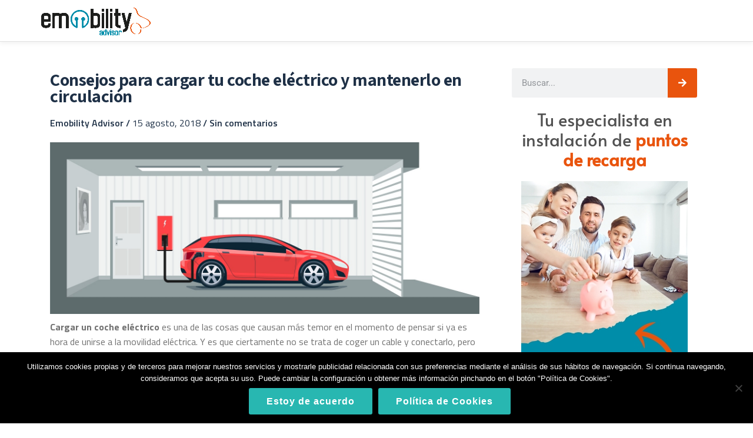

--- FILE ---
content_type: text/html; charset=UTF-8
request_url: https://emobilityadvisor.com/consejos-para-cargar-tu-coche-electrico
body_size: 21202
content:
<!DOCTYPE html>
<html lang="es" class="no-js">
<head>
	<meta charset="UTF-8">
	<meta name="viewport" content="width=device-width, initial-scale=1">
	<link rel="profile" href="http://gmpg.org/xfn/11">
	<link rel="pingback" href="https://emobilityadvisor.com/xmlrpc.php">
	<meta name='robots' content='index, follow, max-image-preview:large, max-snippet:-1, max-video-preview:-1' />
	<style>img:is([sizes="auto" i], [sizes^="auto," i]) { contain-intrinsic-size: 3000px 1500px }</style>
	
	<!-- This site is optimized with the Yoast SEO plugin v26.1.1 - https://yoast.com/wordpress/plugins/seo/ -->
	<title>5 consejos útiles para cargar tu coche eléctrico - Emobility Advisor</title>
	<meta name="description" content="Cargar tu coche es muy simple, te aseguramos que con un poco de disciplina y nuestros consejos de primera, podrás sacarle el máximo provecho." />
	<link rel="canonical" href="https://emobilityadvisor.com/consejos-para-cargar-tu-coche-electrico" />
	<meta property="og:locale" content="es_ES" />
	<meta property="og:type" content="article" />
	<meta property="og:title" content="5 consejos útiles para cargar tu coche eléctrico - Emobility Advisor" />
	<meta property="og:description" content="Cargar tu coche es muy simple, te aseguramos que con un poco de disciplina y nuestros consejos de primera, podrás sacarle el máximo provecho." />
	<meta property="og:url" content="https://emobilityadvisor.com/consejos-para-cargar-tu-coche-electrico" />
	<meta property="og:site_name" content="Emobility Advisor" />
	<meta property="article:publisher" content="https://www.facebook.com/Emobilityadvisor-1311362708984429/" />
	<meta property="article:published_time" content="2018-08-15T07:52:35+00:00" />
	<meta property="article:modified_time" content="2018-08-15T07:58:56+00:00" />
	<meta property="og:image" content="https://emobilityadvisor.com/wp-content/uploads/2018/08/coche-garaje.jpg" />
	<meta property="og:image:width" content="1500" />
	<meta property="og:image:height" content="600" />
	<meta property="og:image:type" content="image/jpeg" />
	<meta name="author" content="Emobility Advisor" />
	<meta name="twitter:card" content="summary_large_image" />
	<meta name="twitter:creator" content="@Emobilityadviso" />
	<meta name="twitter:site" content="@Emobilityadviso" />
	<meta name="twitter:label1" content="Escrito por" />
	<meta name="twitter:data1" content="Emobility Advisor" />
	<meta name="twitter:label2" content="Tiempo de lectura" />
	<meta name="twitter:data2" content="4 minutos" />
	<script type="application/ld+json" class="yoast-schema-graph">{"@context":"https://schema.org","@graph":[{"@type":"Article","@id":"https://emobilityadvisor.com/consejos-para-cargar-tu-coche-electrico#article","isPartOf":{"@id":"https://emobilityadvisor.com/consejos-para-cargar-tu-coche-electrico"},"author":{"name":"Emobility Advisor","@id":"https://emobilityadvisor.com/#/schema/person/07e9fa6c0e76e3e91187b79b205aae75"},"headline":"Consejos para cargar tu coche eléctrico y mantenerlo en circulación","datePublished":"2018-08-15T07:52:35+00:00","dateModified":"2018-08-15T07:58:56+00:00","mainEntityOfPage":{"@id":"https://emobilityadvisor.com/consejos-para-cargar-tu-coche-electrico"},"wordCount":875,"commentCount":0,"publisher":{"@id":"https://emobilityadvisor.com/#organization"},"image":{"@id":"https://emobilityadvisor.com/consejos-para-cargar-tu-coche-electrico#primaryimage"},"thumbnailUrl":"https://emobilityadvisor.com/wp-content/uploads/2018/08/coche-garaje.jpg","articleSection":["Movilidad Eléctrica","movilidad sostenible","puntos de recarga eléctrica","Recarga eléctrica"],"inLanguage":"es","potentialAction":[{"@type":"CommentAction","name":"Comment","target":["https://emobilityadvisor.com/consejos-para-cargar-tu-coche-electrico#respond"]}]},{"@type":"WebPage","@id":"https://emobilityadvisor.com/consejos-para-cargar-tu-coche-electrico","url":"https://emobilityadvisor.com/consejos-para-cargar-tu-coche-electrico","name":"5 consejos útiles para cargar tu coche eléctrico - Emobility Advisor","isPartOf":{"@id":"https://emobilityadvisor.com/#website"},"primaryImageOfPage":{"@id":"https://emobilityadvisor.com/consejos-para-cargar-tu-coche-electrico#primaryimage"},"image":{"@id":"https://emobilityadvisor.com/consejos-para-cargar-tu-coche-electrico#primaryimage"},"thumbnailUrl":"https://emobilityadvisor.com/wp-content/uploads/2018/08/coche-garaje.jpg","datePublished":"2018-08-15T07:52:35+00:00","dateModified":"2018-08-15T07:58:56+00:00","description":"Cargar tu coche es muy simple, te aseguramos que con un poco de disciplina y nuestros consejos de primera, podrás sacarle el máximo provecho.","breadcrumb":{"@id":"https://emobilityadvisor.com/consejos-para-cargar-tu-coche-electrico#breadcrumb"},"inLanguage":"es","potentialAction":[{"@type":"ReadAction","target":["https://emobilityadvisor.com/consejos-para-cargar-tu-coche-electrico"]}]},{"@type":"ImageObject","inLanguage":"es","@id":"https://emobilityadvisor.com/consejos-para-cargar-tu-coche-electrico#primaryimage","url":"https://emobilityadvisor.com/wp-content/uploads/2018/08/coche-garaje.jpg","contentUrl":"https://emobilityadvisor.com/wp-content/uploads/2018/08/coche-garaje.jpg","width":1500,"height":600},{"@type":"BreadcrumbList","@id":"https://emobilityadvisor.com/consejos-para-cargar-tu-coche-electrico#breadcrumb","itemListElement":[{"@type":"ListItem","position":1,"name":"Portada","item":"https://emobilityadvisor.com/"},{"@type":"ListItem","position":2,"name":"Consejos para cargar tu coche eléctrico y mantenerlo en circulación"}]},{"@type":"WebSite","@id":"https://emobilityadvisor.com/#website","url":"https://emobilityadvisor.com/","name":"Emobility Advisor","description":"Instalaciones puntos de carga coche eléctrico. La manera más fácil de comprarse un coche eléctrico. Asesor en Movilidad Eléctrica.","publisher":{"@id":"https://emobilityadvisor.com/#organization"},"potentialAction":[{"@type":"SearchAction","target":{"@type":"EntryPoint","urlTemplate":"https://emobilityadvisor.com/?s={search_term_string}"},"query-input":{"@type":"PropertyValueSpecification","valueRequired":true,"valueName":"search_term_string"}}],"inLanguage":"es"},{"@type":"Organization","@id":"https://emobilityadvisor.com/#organization","name":"Emobility Advisor","url":"https://emobilityadvisor.com/","logo":{"@type":"ImageObject","inLanguage":"es","@id":"https://emobilityadvisor.com/#/schema/logo/image/","url":"https://emobilityadvisor.com/wp-content/uploads/2017/07/logotipo-emobilityadvisor-miguel.png","contentUrl":"https://emobilityadvisor.com/wp-content/uploads/2017/07/logotipo-emobilityadvisor-miguel.png","width":3087,"height":930,"caption":"Emobility Advisor"},"image":{"@id":"https://emobilityadvisor.com/#/schema/logo/image/"},"sameAs":["https://www.facebook.com/Emobilityadvisor-1311362708984429/","https://x.com/Emobilityadviso"]},{"@type":"Person","@id":"https://emobilityadvisor.com/#/schema/person/07e9fa6c0e76e3e91187b79b205aae75","name":"Emobility Advisor","image":{"@type":"ImageObject","inLanguage":"es","@id":"https://emobilityadvisor.com/#/schema/person/image/","url":"https://secure.gravatar.com/avatar/d73fc4635ba7bfa30c8b1a36f1117cb06daed1a89314dea4cd419632e65717f5?s=96&d=mm&r=g","contentUrl":"https://secure.gravatar.com/avatar/d73fc4635ba7bfa30c8b1a36f1117cb06daed1a89314dea4cd419632e65717f5?s=96&d=mm&r=g","caption":"Emobility Advisor"},"url":"https://emobilityadvisor.com/author/emobility-advisor"}]}</script>
	<!-- / Yoast SEO plugin. -->


<link rel='dns-prefetch' href='//static.addtoany.com' />
<link rel='dns-prefetch' href='//ajax.googleapis.com' />
<link rel='dns-prefetch' href='//fonts.googleapis.com' />
<link rel="alternate" type="application/rss+xml" title="Emobility Advisor &raquo; Feed" href="https://emobilityadvisor.com/feed" />
<link rel="alternate" type="application/rss+xml" title="Emobility Advisor &raquo; Feed de los comentarios" href="https://emobilityadvisor.com/comments/feed" />
<link rel="alternate" type="application/rss+xml" title="Emobility Advisor &raquo; Comentario Consejos para cargar tu coche eléctrico y mantenerlo en circulación del feed" href="https://emobilityadvisor.com/consejos-para-cargar-tu-coche-electrico/feed" />
		<!-- This site uses the Google Analytics by MonsterInsights plugin v9.8.0 - Using Analytics tracking - https://www.monsterinsights.com/ -->
		<!-- Nota: MonsterInsights no está actualmente configurado en este sitio. El dueño del sitio necesita identificarse usando su cuenta de Google Analytics en el panel de ajustes de MonsterInsights. -->
					<!-- No tracking code set -->
				<!-- / Google Analytics by MonsterInsights -->
		<script type="text/javascript">
/* <![CDATA[ */
window._wpemojiSettings = {"baseUrl":"https:\/\/s.w.org\/images\/core\/emoji\/16.0.1\/72x72\/","ext":".png","svgUrl":"https:\/\/s.w.org\/images\/core\/emoji\/16.0.1\/svg\/","svgExt":".svg","source":{"concatemoji":"https:\/\/emobilityadvisor.com\/wp-includes\/js\/wp-emoji-release.min.js?ver=6.8.3"}};
/*! This file is auto-generated */
!function(s,n){var o,i,e;function c(e){try{var t={supportTests:e,timestamp:(new Date).valueOf()};sessionStorage.setItem(o,JSON.stringify(t))}catch(e){}}function p(e,t,n){e.clearRect(0,0,e.canvas.width,e.canvas.height),e.fillText(t,0,0);var t=new Uint32Array(e.getImageData(0,0,e.canvas.width,e.canvas.height).data),a=(e.clearRect(0,0,e.canvas.width,e.canvas.height),e.fillText(n,0,0),new Uint32Array(e.getImageData(0,0,e.canvas.width,e.canvas.height).data));return t.every(function(e,t){return e===a[t]})}function u(e,t){e.clearRect(0,0,e.canvas.width,e.canvas.height),e.fillText(t,0,0);for(var n=e.getImageData(16,16,1,1),a=0;a<n.data.length;a++)if(0!==n.data[a])return!1;return!0}function f(e,t,n,a){switch(t){case"flag":return n(e,"\ud83c\udff3\ufe0f\u200d\u26a7\ufe0f","\ud83c\udff3\ufe0f\u200b\u26a7\ufe0f")?!1:!n(e,"\ud83c\udde8\ud83c\uddf6","\ud83c\udde8\u200b\ud83c\uddf6")&&!n(e,"\ud83c\udff4\udb40\udc67\udb40\udc62\udb40\udc65\udb40\udc6e\udb40\udc67\udb40\udc7f","\ud83c\udff4\u200b\udb40\udc67\u200b\udb40\udc62\u200b\udb40\udc65\u200b\udb40\udc6e\u200b\udb40\udc67\u200b\udb40\udc7f");case"emoji":return!a(e,"\ud83e\udedf")}return!1}function g(e,t,n,a){var r="undefined"!=typeof WorkerGlobalScope&&self instanceof WorkerGlobalScope?new OffscreenCanvas(300,150):s.createElement("canvas"),o=r.getContext("2d",{willReadFrequently:!0}),i=(o.textBaseline="top",o.font="600 32px Arial",{});return e.forEach(function(e){i[e]=t(o,e,n,a)}),i}function t(e){var t=s.createElement("script");t.src=e,t.defer=!0,s.head.appendChild(t)}"undefined"!=typeof Promise&&(o="wpEmojiSettingsSupports",i=["flag","emoji"],n.supports={everything:!0,everythingExceptFlag:!0},e=new Promise(function(e){s.addEventListener("DOMContentLoaded",e,{once:!0})}),new Promise(function(t){var n=function(){try{var e=JSON.parse(sessionStorage.getItem(o));if("object"==typeof e&&"number"==typeof e.timestamp&&(new Date).valueOf()<e.timestamp+604800&&"object"==typeof e.supportTests)return e.supportTests}catch(e){}return null}();if(!n){if("undefined"!=typeof Worker&&"undefined"!=typeof OffscreenCanvas&&"undefined"!=typeof URL&&URL.createObjectURL&&"undefined"!=typeof Blob)try{var e="postMessage("+g.toString()+"("+[JSON.stringify(i),f.toString(),p.toString(),u.toString()].join(",")+"));",a=new Blob([e],{type:"text/javascript"}),r=new Worker(URL.createObjectURL(a),{name:"wpTestEmojiSupports"});return void(r.onmessage=function(e){c(n=e.data),r.terminate(),t(n)})}catch(e){}c(n=g(i,f,p,u))}t(n)}).then(function(e){for(var t in e)n.supports[t]=e[t],n.supports.everything=n.supports.everything&&n.supports[t],"flag"!==t&&(n.supports.everythingExceptFlag=n.supports.everythingExceptFlag&&n.supports[t]);n.supports.everythingExceptFlag=n.supports.everythingExceptFlag&&!n.supports.flag,n.DOMReady=!1,n.readyCallback=function(){n.DOMReady=!0}}).then(function(){return e}).then(function(){var e;n.supports.everything||(n.readyCallback(),(e=n.source||{}).concatemoji?t(e.concatemoji):e.wpemoji&&e.twemoji&&(t(e.twemoji),t(e.wpemoji)))}))}((window,document),window._wpemojiSettings);
/* ]]> */
</script>
<style id='wp-emoji-styles-inline-css' type='text/css'>

	img.wp-smiley, img.emoji {
		display: inline !important;
		border: none !important;
		box-shadow: none !important;
		height: 1em !important;
		width: 1em !important;
		margin: 0 0.07em !important;
		vertical-align: -0.1em !important;
		background: none !important;
		padding: 0 !important;
	}
</style>
<link rel='stylesheet' id='wp-block-library-css' href='https://emobilityadvisor.com/wp-includes/css/dist/block-library/style.min.css?ver=6.8.3' type='text/css' media='all' />
<style id='classic-theme-styles-inline-css' type='text/css'>
/*! This file is auto-generated */
.wp-block-button__link{color:#fff;background-color:#32373c;border-radius:9999px;box-shadow:none;text-decoration:none;padding:calc(.667em + 2px) calc(1.333em + 2px);font-size:1.125em}.wp-block-file__button{background:#32373c;color:#fff;text-decoration:none}
</style>
<style id='global-styles-inline-css' type='text/css'>
:root{--wp--preset--aspect-ratio--square: 1;--wp--preset--aspect-ratio--4-3: 4/3;--wp--preset--aspect-ratio--3-4: 3/4;--wp--preset--aspect-ratio--3-2: 3/2;--wp--preset--aspect-ratio--2-3: 2/3;--wp--preset--aspect-ratio--16-9: 16/9;--wp--preset--aspect-ratio--9-16: 9/16;--wp--preset--color--black: #000000;--wp--preset--color--cyan-bluish-gray: #abb8c3;--wp--preset--color--white: #ffffff;--wp--preset--color--pale-pink: #f78da7;--wp--preset--color--vivid-red: #cf2e2e;--wp--preset--color--luminous-vivid-orange: #ff6900;--wp--preset--color--luminous-vivid-amber: #fcb900;--wp--preset--color--light-green-cyan: #7bdcb5;--wp--preset--color--vivid-green-cyan: #00d084;--wp--preset--color--pale-cyan-blue: #8ed1fc;--wp--preset--color--vivid-cyan-blue: #0693e3;--wp--preset--color--vivid-purple: #9b51e0;--wp--preset--gradient--vivid-cyan-blue-to-vivid-purple: linear-gradient(135deg,rgba(6,147,227,1) 0%,rgb(155,81,224) 100%);--wp--preset--gradient--light-green-cyan-to-vivid-green-cyan: linear-gradient(135deg,rgb(122,220,180) 0%,rgb(0,208,130) 100%);--wp--preset--gradient--luminous-vivid-amber-to-luminous-vivid-orange: linear-gradient(135deg,rgba(252,185,0,1) 0%,rgba(255,105,0,1) 100%);--wp--preset--gradient--luminous-vivid-orange-to-vivid-red: linear-gradient(135deg,rgba(255,105,0,1) 0%,rgb(207,46,46) 100%);--wp--preset--gradient--very-light-gray-to-cyan-bluish-gray: linear-gradient(135deg,rgb(238,238,238) 0%,rgb(169,184,195) 100%);--wp--preset--gradient--cool-to-warm-spectrum: linear-gradient(135deg,rgb(74,234,220) 0%,rgb(151,120,209) 20%,rgb(207,42,186) 40%,rgb(238,44,130) 60%,rgb(251,105,98) 80%,rgb(254,248,76) 100%);--wp--preset--gradient--blush-light-purple: linear-gradient(135deg,rgb(255,206,236) 0%,rgb(152,150,240) 100%);--wp--preset--gradient--blush-bordeaux: linear-gradient(135deg,rgb(254,205,165) 0%,rgb(254,45,45) 50%,rgb(107,0,62) 100%);--wp--preset--gradient--luminous-dusk: linear-gradient(135deg,rgb(255,203,112) 0%,rgb(199,81,192) 50%,rgb(65,88,208) 100%);--wp--preset--gradient--pale-ocean: linear-gradient(135deg,rgb(255,245,203) 0%,rgb(182,227,212) 50%,rgb(51,167,181) 100%);--wp--preset--gradient--electric-grass: linear-gradient(135deg,rgb(202,248,128) 0%,rgb(113,206,126) 100%);--wp--preset--gradient--midnight: linear-gradient(135deg,rgb(2,3,129) 0%,rgb(40,116,252) 100%);--wp--preset--font-size--small: 13px;--wp--preset--font-size--medium: 20px;--wp--preset--font-size--large: 36px;--wp--preset--font-size--x-large: 42px;--wp--preset--spacing--20: 0.44rem;--wp--preset--spacing--30: 0.67rem;--wp--preset--spacing--40: 1rem;--wp--preset--spacing--50: 1.5rem;--wp--preset--spacing--60: 2.25rem;--wp--preset--spacing--70: 3.38rem;--wp--preset--spacing--80: 5.06rem;--wp--preset--shadow--natural: 6px 6px 9px rgba(0, 0, 0, 0.2);--wp--preset--shadow--deep: 12px 12px 50px rgba(0, 0, 0, 0.4);--wp--preset--shadow--sharp: 6px 6px 0px rgba(0, 0, 0, 0.2);--wp--preset--shadow--outlined: 6px 6px 0px -3px rgba(255, 255, 255, 1), 6px 6px rgba(0, 0, 0, 1);--wp--preset--shadow--crisp: 6px 6px 0px rgba(0, 0, 0, 1);}:where(.is-layout-flex){gap: 0.5em;}:where(.is-layout-grid){gap: 0.5em;}body .is-layout-flex{display: flex;}.is-layout-flex{flex-wrap: wrap;align-items: center;}.is-layout-flex > :is(*, div){margin: 0;}body .is-layout-grid{display: grid;}.is-layout-grid > :is(*, div){margin: 0;}:where(.wp-block-columns.is-layout-flex){gap: 2em;}:where(.wp-block-columns.is-layout-grid){gap: 2em;}:where(.wp-block-post-template.is-layout-flex){gap: 1.25em;}:where(.wp-block-post-template.is-layout-grid){gap: 1.25em;}.has-black-color{color: var(--wp--preset--color--black) !important;}.has-cyan-bluish-gray-color{color: var(--wp--preset--color--cyan-bluish-gray) !important;}.has-white-color{color: var(--wp--preset--color--white) !important;}.has-pale-pink-color{color: var(--wp--preset--color--pale-pink) !important;}.has-vivid-red-color{color: var(--wp--preset--color--vivid-red) !important;}.has-luminous-vivid-orange-color{color: var(--wp--preset--color--luminous-vivid-orange) !important;}.has-luminous-vivid-amber-color{color: var(--wp--preset--color--luminous-vivid-amber) !important;}.has-light-green-cyan-color{color: var(--wp--preset--color--light-green-cyan) !important;}.has-vivid-green-cyan-color{color: var(--wp--preset--color--vivid-green-cyan) !important;}.has-pale-cyan-blue-color{color: var(--wp--preset--color--pale-cyan-blue) !important;}.has-vivid-cyan-blue-color{color: var(--wp--preset--color--vivid-cyan-blue) !important;}.has-vivid-purple-color{color: var(--wp--preset--color--vivid-purple) !important;}.has-black-background-color{background-color: var(--wp--preset--color--black) !important;}.has-cyan-bluish-gray-background-color{background-color: var(--wp--preset--color--cyan-bluish-gray) !important;}.has-white-background-color{background-color: var(--wp--preset--color--white) !important;}.has-pale-pink-background-color{background-color: var(--wp--preset--color--pale-pink) !important;}.has-vivid-red-background-color{background-color: var(--wp--preset--color--vivid-red) !important;}.has-luminous-vivid-orange-background-color{background-color: var(--wp--preset--color--luminous-vivid-orange) !important;}.has-luminous-vivid-amber-background-color{background-color: var(--wp--preset--color--luminous-vivid-amber) !important;}.has-light-green-cyan-background-color{background-color: var(--wp--preset--color--light-green-cyan) !important;}.has-vivid-green-cyan-background-color{background-color: var(--wp--preset--color--vivid-green-cyan) !important;}.has-pale-cyan-blue-background-color{background-color: var(--wp--preset--color--pale-cyan-blue) !important;}.has-vivid-cyan-blue-background-color{background-color: var(--wp--preset--color--vivid-cyan-blue) !important;}.has-vivid-purple-background-color{background-color: var(--wp--preset--color--vivid-purple) !important;}.has-black-border-color{border-color: var(--wp--preset--color--black) !important;}.has-cyan-bluish-gray-border-color{border-color: var(--wp--preset--color--cyan-bluish-gray) !important;}.has-white-border-color{border-color: var(--wp--preset--color--white) !important;}.has-pale-pink-border-color{border-color: var(--wp--preset--color--pale-pink) !important;}.has-vivid-red-border-color{border-color: var(--wp--preset--color--vivid-red) !important;}.has-luminous-vivid-orange-border-color{border-color: var(--wp--preset--color--luminous-vivid-orange) !important;}.has-luminous-vivid-amber-border-color{border-color: var(--wp--preset--color--luminous-vivid-amber) !important;}.has-light-green-cyan-border-color{border-color: var(--wp--preset--color--light-green-cyan) !important;}.has-vivid-green-cyan-border-color{border-color: var(--wp--preset--color--vivid-green-cyan) !important;}.has-pale-cyan-blue-border-color{border-color: var(--wp--preset--color--pale-cyan-blue) !important;}.has-vivid-cyan-blue-border-color{border-color: var(--wp--preset--color--vivid-cyan-blue) !important;}.has-vivid-purple-border-color{border-color: var(--wp--preset--color--vivid-purple) !important;}.has-vivid-cyan-blue-to-vivid-purple-gradient-background{background: var(--wp--preset--gradient--vivid-cyan-blue-to-vivid-purple) !important;}.has-light-green-cyan-to-vivid-green-cyan-gradient-background{background: var(--wp--preset--gradient--light-green-cyan-to-vivid-green-cyan) !important;}.has-luminous-vivid-amber-to-luminous-vivid-orange-gradient-background{background: var(--wp--preset--gradient--luminous-vivid-amber-to-luminous-vivid-orange) !important;}.has-luminous-vivid-orange-to-vivid-red-gradient-background{background: var(--wp--preset--gradient--luminous-vivid-orange-to-vivid-red) !important;}.has-very-light-gray-to-cyan-bluish-gray-gradient-background{background: var(--wp--preset--gradient--very-light-gray-to-cyan-bluish-gray) !important;}.has-cool-to-warm-spectrum-gradient-background{background: var(--wp--preset--gradient--cool-to-warm-spectrum) !important;}.has-blush-light-purple-gradient-background{background: var(--wp--preset--gradient--blush-light-purple) !important;}.has-blush-bordeaux-gradient-background{background: var(--wp--preset--gradient--blush-bordeaux) !important;}.has-luminous-dusk-gradient-background{background: var(--wp--preset--gradient--luminous-dusk) !important;}.has-pale-ocean-gradient-background{background: var(--wp--preset--gradient--pale-ocean) !important;}.has-electric-grass-gradient-background{background: var(--wp--preset--gradient--electric-grass) !important;}.has-midnight-gradient-background{background: var(--wp--preset--gradient--midnight) !important;}.has-small-font-size{font-size: var(--wp--preset--font-size--small) !important;}.has-medium-font-size{font-size: var(--wp--preset--font-size--medium) !important;}.has-large-font-size{font-size: var(--wp--preset--font-size--large) !important;}.has-x-large-font-size{font-size: var(--wp--preset--font-size--x-large) !important;}
:where(.wp-block-post-template.is-layout-flex){gap: 1.25em;}:where(.wp-block-post-template.is-layout-grid){gap: 1.25em;}
:where(.wp-block-columns.is-layout-flex){gap: 2em;}:where(.wp-block-columns.is-layout-grid){gap: 2em;}
:root :where(.wp-block-pullquote){font-size: 1.5em;line-height: 1.6;}
</style>
<link rel='stylesheet' id='cookie-notice-front-css' href='https://emobilityadvisor.com/wp-content/plugins/cookie-notice/css/front.min.css?ver=2.5.7' type='text/css' media='all' />
<link rel='stylesheet' id='elec_car_saving_cal_style-css' href='https://emobilityadvisor.com/wp-content/plugins/elec-car-saving-calculator/elect-car-saving-cal-grid.css?ver=1.0.0' type='text/css' media='all' />
<link rel='stylesheet' id='elec_car_saving_cal_grid-css' href='https://emobilityadvisor.com/wp-content/plugins/elec-car-saving-calculator/elect-car-saving-cal-style.css?ver=1.0.0' type='text/css' media='all' />
<link rel='stylesheet' id='elec_car_saving_cal_range_slider-css' href='https://emobilityadvisor.com/wp-content/plugins/elec-car-saving-calculator/rangeSlider/css/ion.rangeSlider.css?ver=1.0.0' type='text/css' media='all' />
<link rel='stylesheet' id='elec_car_saving_cal_range_slider_theme-css' href='https://emobilityadvisor.com/wp-content/plugins/elec-car-saving-calculator/rangeSlider/css/ion.rangeSlider.skinHTML5.css?ver=1.0.0' type='text/css' media='all' />
<link rel='stylesheet' id='llorix-one-companion-style-css' href='https://emobilityadvisor.com/wp-content/plugins/llorix-one-companion/css/style.css?ver=6.8.3' type='text/css' media='all' />
<link rel='stylesheet' id='cff-css' href='https://emobilityadvisor.com/wp-content/plugins/custom-facebook-feed/assets/css/cff-style.min.css?ver=4.3.3' type='text/css' media='all' />
<link rel='stylesheet' id='sb-font-awesome-css' href='https://emobilityadvisor.com/wp-content/plugins/custom-facebook-feed/assets/css/font-awesome.min.css?ver=4.7.0' type='text/css' media='all' />
<link rel='stylesheet' id='llorix-one-lite-font-css' href='//fonts.googleapis.com/css?family=Cabin%3A400%2C600%7COpen+Sans%3A400%2C300%2C600&#038;ver=6.8.3' type='text/css' media='all' />
<link rel='stylesheet' id='llorix-one-lite-fontawesome-css' href='https://emobilityadvisor.com/wp-content/themes/llorix-one-lite/css/font-awesome.min.css?ver=4.4.0' type='text/css' media='all' />
<link rel='stylesheet' id='llorix-one-lite-bootstrap-style-css' href='https://emobilityadvisor.com/wp-content/themes/llorix-one-lite/css/bootstrap.min.css?ver=3.3.1' type='text/css' media='all' />
<link rel='stylesheet' id='llorix-one-lite-style-css' href='https://emobilityadvisor.com/wp-content/themes/clarina/style.css?ver=1.0.0' type='text/css' media='all' />
<style id='llorix-one-lite-style-inline-css' type='text/css'>
.overlay-layer-wrap{ background:rgba(13, 60, 85, 0);}.archive-top .section-overlay-layer{ background:rgba(0,0,0,0);}
</style>
<link rel='stylesheet' id='addtoany-css' href='https://emobilityadvisor.com/wp-content/plugins/add-to-any/addtoany.min.css?ver=1.16' type='text/css' media='all' />
<link rel='stylesheet' id='clarina-parent-style-css' href='https://emobilityadvisor.com/wp-content/themes/llorix-one-lite/style.css?ver=6.8.3' type='text/css' media='all' />
<link rel='stylesheet' id='clarina-fonts-css' href='https://fonts.googleapis.com/css?family=Titillium+Web%3A400%2C400i%2C600%2C700%7CAssistant%3A700%2C400%2C800&#038;subset=latin%2Clatin-ext' type='text/css' media='all' />
<link rel='stylesheet' id='clarina-inline-style-css' href='https://emobilityadvisor.com/wp-content/themes/clarina/style.css?ver=1.0.0' type='text/css' media='all' />
<style id='clarina-inline-style-inline-css' type='text/css'>
.single-service h3 { color: #1e3046!important; }.home-add-to-cart-wrap a { background-color: #28b7b1!important; }
</style>
<script type='text/javascript'>ajaxurl='https://emobilityadvisor.com/wp-admin/admin-ajax.php';pf_nonce='afc7b7c7ab';</script><script type="text/javascript" id="addtoany-core-js-before">
/* <![CDATA[ */
window.a2a_config=window.a2a_config||{};a2a_config.callbacks=[];a2a_config.overlays=[];a2a_config.templates={};a2a_localize = {
	Share: "Compartir",
	Save: "Guardar",
	Subscribe: "Suscribir",
	Email: "Correo electrónico",
	Bookmark: "Marcador",
	ShowAll: "Mostrar todo",
	ShowLess: "Mostrar menos",
	FindServices: "Encontrar servicio(s)",
	FindAnyServiceToAddTo: "Encuentra al instante cualquier servicio para añadir a",
	PoweredBy: "Funciona con",
	ShareViaEmail: "Compartir por correo electrónico",
	SubscribeViaEmail: "Suscribirse a través de correo electrónico",
	BookmarkInYourBrowser: "Añadir a marcadores de tu navegador",
	BookmarkInstructions: "Presiona «Ctrl+D» o «\u2318+D» para añadir esta página a marcadores",
	AddToYourFavorites: "Añadir a tus favoritos",
	SendFromWebOrProgram: "Enviar desde cualquier dirección o programa de correo electrónico ",
	EmailProgram: "Programa de correo electrónico",
	More: "Más&#8230;",
	ThanksForSharing: "¡Gracias por compartir!",
	ThanksForFollowing: "¡Gracias por seguirnos!"
};
/* ]]> */
</script>
<script type="text/javascript" defer src="https://static.addtoany.com/menu/page.js" id="addtoany-core-js"></script>
<script type="text/javascript" src="https://emobilityadvisor.com/wp-includes/js/jquery/jquery.min.js?ver=3.7.1" id="jquery-core-js"></script>
<script type="text/javascript" src="https://emobilityadvisor.com/wp-includes/js/jquery/jquery-migrate.min.js?ver=3.4.1" id="jquery-migrate-js"></script>
<script type="text/javascript" defer src="https://emobilityadvisor.com/wp-content/plugins/add-to-any/addtoany.min.js?ver=1.1" id="addtoany-jquery-js"></script>
<script type="text/javascript" id="cookie-notice-front-js-before">
/* <![CDATA[ */
var cnArgs = {"ajaxUrl":"https:\/\/emobilityadvisor.com\/wp-admin\/admin-ajax.php","nonce":"7b624fdb7a","hideEffect":"fade","position":"bottom","onScroll":false,"onScrollOffset":100,"onClick":false,"cookieName":"cookie_notice_accepted","cookieTime":2592000,"cookieTimeRejected":2592000,"globalCookie":false,"redirection":false,"cache":false,"revokeCookies":false,"revokeCookiesOpt":"automatic"};
/* ]]> */
</script>
<script type="text/javascript" src="https://emobilityadvisor.com/wp-content/plugins/cookie-notice/js/front.min.js?ver=2.5.7" id="cookie-notice-front-js"></script>
<link rel="https://api.w.org/" href="https://emobilityadvisor.com/wp-json/" /><link rel="alternate" title="JSON" type="application/json" href="https://emobilityadvisor.com/wp-json/wp/v2/posts/5052" /><link rel="EditURI" type="application/rsd+xml" title="RSD" href="https://emobilityadvisor.com/xmlrpc.php?rsd" />
<meta name="generator" content="WordPress 6.8.3" />
<link rel='shortlink' href='https://emobilityadvisor.com/?p=5052' />
<link rel="alternate" title="oEmbed (JSON)" type="application/json+oembed" href="https://emobilityadvisor.com/wp-json/oembed/1.0/embed?url=https%3A%2F%2Femobilityadvisor.com%2Fconsejos-para-cargar-tu-coche-electrico" />
<link rel="alternate" title="oEmbed (XML)" type="text/xml+oembed" href="https://emobilityadvisor.com/wp-json/oembed/1.0/embed?url=https%3A%2F%2Femobilityadvisor.com%2Fconsejos-para-cargar-tu-coche-electrico&#038;format=xml" />
<link rel="stylesheet" href="https://pdcc.gdpr.es/pdcc.min.css">
<script charset="utf-8" src="https://pdcc.gdpr.es/pdcc.min.js"></script>
<script type="text/javascript">
PDCookieConsent.config({
"brand": {
"dev" : true,
"name": "Lopdsoft-ateacompliance",
"url" : "https://ateacompliance.com",
"websiteOwner" : ""
},
"showRejectButton": true,
"cookiePolicyLink": "https://emobilityadvisor.com/politica-de-cookies",
"hideModalIn": [""],
"styles": {
"primaryButton": {
"bgColor" : "#008DAA",
"txtColor": "#FFFFFF"
},
"secondaryButton": {
"bgColor" : "#EEEEEE",
"txtColor": "#333333"
}
}
});
</script>
<!--BEGIN: TRACKING CODE MANAGER (v2.5.0) BY INTELLYWP.COM IN HEAD//-->
<meta name="facebook-domain-verification" content="c8hcul01y51kvqd5nn5v5qptzn0igj" />
<!--END: https://wordpress.org/plugins/tracking-code-manager IN HEAD//--><!--[if lt IE 9]>
<script src="https://emobilityadvisor.com/wp-content/themes/llorix-one-lite/js/html5shiv.min.js"></script>
<![endif]-->
<meta name="generator" content="Elementor 3.32.4; features: additional_custom_breakpoints; settings: css_print_method-external, google_font-enabled, font_display-auto">
			<style>
				.e-con.e-parent:nth-of-type(n+4):not(.e-lazyloaded):not(.e-no-lazyload),
				.e-con.e-parent:nth-of-type(n+4):not(.e-lazyloaded):not(.e-no-lazyload) * {
					background-image: none !important;
				}
				@media screen and (max-height: 1024px) {
					.e-con.e-parent:nth-of-type(n+3):not(.e-lazyloaded):not(.e-no-lazyload),
					.e-con.e-parent:nth-of-type(n+3):not(.e-lazyloaded):not(.e-no-lazyload) * {
						background-image: none !important;
					}
				}
				@media screen and (max-height: 640px) {
					.e-con.e-parent:nth-of-type(n+2):not(.e-lazyloaded):not(.e-no-lazyload),
					.e-con.e-parent:nth-of-type(n+2):not(.e-lazyloaded):not(.e-no-lazyload) * {
						background-image: none !important;
					}
				}
			</style>
						<meta name="theme-color" content="#FFFFFF">
			<link rel="icon" href="https://emobilityadvisor.com/wp-content/uploads/2017/08/cropped-logotipo-emobilityadvisor_square-32x32.png" sizes="32x32" />
<link rel="icon" href="https://emobilityadvisor.com/wp-content/uploads/2017/08/cropped-logotipo-emobilityadvisor_square-192x192.png" sizes="192x192" />
<link rel="apple-touch-icon" href="https://emobilityadvisor.com/wp-content/uploads/2017/08/cropped-logotipo-emobilityadvisor_square-180x180.png" />
<meta name="msapplication-TileImage" content="https://emobilityadvisor.com/wp-content/uploads/2017/08/cropped-logotipo-emobilityadvisor_square-270x270.png" />
		<style type="text/css" id="wp-custom-css">
			
		</style>
		</head>
<!-- Facebook Pixel Code -->
<script>
!function(f,b,e,v,n,t,s)
{if(f.fbq)return;n=f.fbq=function(){n.callMethod?
n.callMethod.apply(n,arguments):n.queue.push(arguments)};
if(!f._fbq)f._fbq=n;n.push=n;n.loaded=!0;n.version='2.0';
n.queue=[];t=b.createElement(e);t.async=!0;
t.src=v;s=b.getElementsByTagName(e)[0];
s.parentNode.insertBefore(t,s)}(window,document,'script',
'https://connect.facebook.net/en_US/fbevents.js');
fbq('init', '925747934266596'); 
fbq('track', 'PageView');
</script>
<noscript>
<img height="1" width="1" 
src="https://www.facebook.com/tr?id=925747934266596&ev=PageView
&noscript=1"/>
</noscript>
<!-- End Facebook Pixel Code -->

<body itemscope itemtype="http://schema.org/WebPage" class="wp-singular post-template-default single single-post postid-5052 single-format-aside wp-theme-llorix-one-lite wp-child-theme-clarina cookies-not-set elementor-default elementor-kit-5497" dir="ltr"><a class="skip-link screen-reader-text" href="#content">Saltar contenido</a>
<!-- =========================
	PRE LOADER
============================== -->


<!-- =========================
	SECTION: HOME / HEADER
============================== -->
<!--header-->

<header itemscope itemtype="http://schema.org/WPHeader" id="masthead" role="banner" data-stellar-background-ratio="0.5" class="header header-style-one site-header headr-parallax-effect">

	<!-- COLOR OVER IMAGE -->
		<div class="overlay-layer-nav 
	sticky-navigation-open">

		<!-- STICKY NAVIGATION -->
		<div class="navbar navbar-inverse bs-docs-nav navbar-fixed-top sticky-navigation appear-on-scroll">
			
			<!-- CONTAINER -->
			<div class="container">

				<div class="navbar-header">

					<!-- LOGO -->

					<button title='Mostrar/Ocultar menú' aria-controls='menu-main-menu' aria-expanded='false' type="button" class="navbar-toggle menu-toggle" id="menu-toggle" data-toggle="collapse" data-target="#menu-primary">
						<span class="screen-reader-text">Cambiar navegación</span>
						<span class="icon-bar"></span>
						<span class="icon-bar"></span>
						<span class="icon-bar"></span>
					</button>

					<a href="https://emobilityadvisor.com/" class="navbar-brand" title="Emobility Advisor"><img src="https://emobilityadvisor.com/wp-content/uploads/2017/07/logotipo-emobilityadvisor-miguel.png" alt="Emobility Advisor"></a><div class="header-logo-wrap text-header llorix_one_lite_only_customizer"><h1 itemprop="headline" id="site-title" class="site-title"><a href="https://emobilityadvisor.com/" title="Emobility Advisor" rel="home">Emobility Advisor</a></h1><p itemprop="description" id="site-description" class="site-description">Instalaciones puntos de carga coche eléctrico. La manera más fácil de comprarse un coche eléctrico. Asesor en Movilidad Eléctrica.</p></div>
				</div>

				<!-- MENU -->
				<div itemscope itemtype="http://schema.org/SiteNavigationElement" aria-label="Menú Primario" id="menu-primary" class="navbar-collapse collapse">
					<!-- LOGO ON STICKY NAV BAR -->
					<div id="site-header-menu" class="site-header-menu">
						<nav id="site-navigation" class="main-navigation" role="navigation">
													</nav>
					</div>
				</div>


			</div>
			<!-- /END CONTAINER -->
		</div>
		<!-- /END STICKY NAVIGATION -->

	</div>
	<!-- /END COLOR OVER IMAGE -->
</header>
<!-- /END HOME / HEADER  -->

<div class="content-wrap">
	<div class="container">

		<div id="primary" class="content-area 
		col-md-8">
			<main itemscope itemtype="http://schema.org/WebPageElement" itemprop="mainContentOfPage" id="main" class="site-main" role="main">

			
<article id="post-5052" class="content-single-page post-5052 post type-post status-publish format-aside has-post-thumbnail hentry category-movilidad-electrica category-movilidad-sostenible category-puntos-de-recarga-electrica category-recarga-electrica post_format-post-format-aside">
	<header class="entry-header single-header">
		<h1 itemprop="headline" class="entry-title single-title">Consejos para cargar tu coche eléctrico y mantenerlo en circulación</h1>		<div class="colored-line-left"></div>
		<div class="clearfix"></div>

		<div class="entry-meta single-entry-meta">
			<span class="author-link" itemprop="author" itemscope="" itemtype="http://schema.org/Person">
				<span itemprop="name" class="post-author author vcard">
					<i class="fa fa-user" aria-hidden="true"></i>
					<a href="https://emobilityadvisor.com/author/emobility-advisor" itemprop="url" rel="author">Emobility Advisor</a>
				</span>
			</span>
			/			<time class="post-time posted-on published" datetime="2018-08-15T09:52:35+02:00" itemprop="datePublished">
				<i class="fa fa-clock-o" aria-hidden="true"></i>
				15 agosto, 2018			</time>
			/			<a href="https://emobilityadvisor.com/consejos-para-cargar-tu-coche-electrico#respond" class="post-comments">
				<i class="fa fa-comment" aria-hidden="true"></i>
				Sin comentarios			</a>
		</div><!-- .entry-meta -->
	</header><!-- .entry-header -->

	<div itemprop="text" class="entry-content">
		<p><img fetchpriority="high" decoding="async" class="alignnone size-full wp-image-5058" src="https://emobilityadvisor.com/wp-content/uploads/2018/08/coche-garaje.jpg" alt="" width="1500" height="600" srcset="https://emobilityadvisor.com/wp-content/uploads/2018/08/coche-garaje.jpg 1500w, https://emobilityadvisor.com/wp-content/uploads/2018/08/coche-garaje-420x168.jpg 420w, https://emobilityadvisor.com/wp-content/uploads/2018/08/coche-garaje-744x298.jpg 744w, https://emobilityadvisor.com/wp-content/uploads/2018/08/coche-garaje-768x307.jpg 768w, https://emobilityadvisor.com/wp-content/uploads/2018/08/coche-garaje-1200x480.jpg 1200w, https://emobilityadvisor.com/wp-content/uploads/2018/08/coche-garaje-555x222.jpg 555w" sizes="(max-width: 1500px) 100vw, 1500px" /></p>
<p><b>Cargar un coche eléctrico</b><span style="font-weight: 400;"> es una de las cosas que causan más temor en el momento de </span><a href="https://emobilityadvisor.com/cambiar-al-coche-electrico"><span style="font-weight: 400;">pensar si ya es hora de unirse a la movilidad eléctrica</span></a><span style="font-weight: 400;">. Y es que ciertamente no se trata de coger un cable y conectarlo, pero vamos, que la cosa tampoco es tan difícil.</span></p>
<p><span style="font-weight: 400;">Debes entender que hay ciertos factores importantes que influyen en el momento de decidir cómo cargar tu coche eléctrico, como la potencia de carga, la tensión, la corriente, muchos de estos limitados por el tipo de batería, la calidad de los cables que uses para la conexión, los conectores, si cuentas o no con una conexión específica para tal fin, la calidad de tu wall box, etc.</span></p>
<p><span style="font-weight: 400;">Un montón de cosas que quizá a priori te suenen extraños, pero tranquilízate, que en </span><b>Emobility Advisor</b><span style="font-weight: 400;"> nuestra misión es enseñarte:</span><b></b></p>
<h2><span style="font-size: 14pt;"><strong>1. Ten un punto de recarga propio</strong></span></h2>
<p><span style="font-weight: 400;">Si deseas tener un coche eléctrico lo mejor es que busques instalar un </span><a href="https://emobilityadvisor.com/puntos-de-carga-para-coche-electrico"><span style="font-weight: 400;">punto de recarga propio</span></a><span style="font-weight: 400;">. Puede verse muy complicado al principio, pero a la larga vale la pena y te ahorra un montón de dinero. </span></p>
<p><span style="font-weight: 400;">Aunque muchos coches traen conexión para toma corrientes tradicionales, salvo que tu coche sea un híbrido enchufable, no pretendas contar con la misma potencia que tendría una conexión específica. En un coche eléctrico con una batería de media-alta capacidad los tiempos de carga terminarían triplicándose. Estamos hablando de 12-16 horas para tener una carga que podrían ser 4 horas con una toma específica (wall box). </span></p>
<p><span style="font-weight: 400;">Otra ventaja que tiene el wall box es que que te brinda mayor comodidad y seguridad, protegiéndote de descargas eléctricas y ayudandote a evitar averías en la red de tu vivienda, donde están conectados el resto de tus equipos eléctricos.</span></p>
<p><span style="font-weight: 400;">Si tu garaje es privado será más sencillo. Esto no quiere decir que no puedas instalarlo en un garaje comunitario. La ley te autoriza a proceder, simplemente notificando al presidente de tu comunidad o al administrador de la finca, de los trabajos que debes realizar. Eso sí, debes hacerte cargo de todos los costes que eso implique sin molestar a nadie.</span></p>
<p><img decoding="async" class="alignnone size-full wp-image-5060" src="https://emobilityadvisor.com/wp-content/uploads/2018/08/coche-garaje_2.jpg" alt="" width="1378" height="965" srcset="https://emobilityadvisor.com/wp-content/uploads/2018/08/coche-garaje_2.jpg 1378w, https://emobilityadvisor.com/wp-content/uploads/2018/08/coche-garaje_2-420x294.jpg 420w, https://emobilityadvisor.com/wp-content/uploads/2018/08/coche-garaje_2-744x521.jpg 744w, https://emobilityadvisor.com/wp-content/uploads/2018/08/coche-garaje_2-768x538.jpg 768w, https://emobilityadvisor.com/wp-content/uploads/2018/08/coche-garaje_2-1200x840.jpg 1200w, https://emobilityadvisor.com/wp-content/uploads/2018/08/coche-garaje_2-555x389.jpg 555w" sizes="(max-width: 1378px) 100vw, 1378px" /></p>
<h2><span style="font-size: 14pt;"><strong>2. Haz un uso consciente de tus equipos eléctricos</strong></span></h2>
<p><span style="font-weight: 400;">Al montarte en un coche eléctrico, cambias la factura de la gasolina por una de tu compañía eléctrica, que evidentemente resultará más elevada que antes de que tuvieses tu coche eléctrico. Aun así, el ahorro, con respecto a la factura de gasolina, será muy importante. Esa es una de las causas por las cuales debes ser más consciente con el uso tus equipos eléctricos y la otra es para no sobrecargar las líneas de tu casa. Sin embargo, si contratas un <a href="https://emobilityadvisor.com/servicios_instalacion_org">instalador electricista especializado</a>, te harán una buena instalación, no tendrás que preocuparte de esto y con suerte no necesitarás aumentar tu potencia contratada.</span></p>
<h2><span style="font-size: 14pt;"><strong>3. Aprovecha la tarifa super valle</strong></span></h2>
<p><span style="font-weight: 400;">La noche se hizo para dormir, y cargar tu coche eléctrico. No tendrás que preocuparte mucho de tus gastos en electricidad si tomas el hábito de cargar tu coche eléctrico por las noches, durante la tarifa Super Valle, solo debes contratarla y el ahorro que obtendrás resultará bastante conveniente.</span></p>
<p><span style="font-weight: 400;">Solo para que tengas una idea, hemos hecho la siguiente tabla de referencia:</span></p>
<table class=" aligncenter" style="width: 567px;">
<tbody>
<tr>
<td style="width: 156.629px;">
<ul>
<li style="font-weight: 400;"><b>Horario</b></li>
</ul>
</td>
<td style="width: 136.629px;">
<ul>
<li style="font-weight: 400;"><b>Tipo de tarifa</b></li>
</ul>
</td>
<td style="width: 254.205px;">
<p style="text-align: center;"><b>Consejo</b></p>
</td>
</tr>
<tr>
<td style="width: 156.629px;"><span style="font-weight: 400;">1:00 a 7:00</span></td>
<td style="width: 136.629px;"><i><span style="font-weight: 400;">SuperValle</span></i></td>
<td style="width: 254.205px;">
<ul>
<li style="font-weight: 400;"><span style="font-weight: 400;">Recomendado por ser el más económico</span></li>
</ul>
</td>
</tr>
<tr>
<td style="width: 156.629px;"><span style="font-weight: 400;">7:00-13:00 y 23:00-1:00</span></td>
<td style="width: 136.629px;"><i><span style="font-weight: 400;">Valle</span></i></td>
<td style="width: 254.205px;">
<ul>
<li style="font-weight: 400;"><span style="font-weight: 400;">Trata de evitarlo, aunque es más económico que una tarifa normal</span></li>
</ul>
</td>
</tr>
<tr>
<td style="width: 156.629px;"><span style="font-weight: 400;">13:00-23:00</span></td>
<td style="width: 136.629px;"><i><span style="font-weight: 400;">Punta</span></i></td>
<td style="width: 254.205px;">
<ul>
<li style="font-weight: 400;"><span style="font-weight: 400;">Evítalo a toda costa, tiene recargo</span></li>
</ul>
</td>
</tr>
</tbody>
</table>
<h2 style="text-align: left;"><span style="font-size: 14pt;"><strong>4. Planea tus rutas</strong></span></h2>
<p style="text-align: left;"><span style="font-weight: 400;">Aunque año a año la capacidad de las baterías se incrementa de manera considerable, actualmente, cuando tienes un vehículo eléctrico debes estar muy pendiente de la autonomía de tu coche antes de usarlo. Debes comprender que aunque haya un montón de puntos de carga públicos alrededor de la ciudad, lo mejor y más económico para tu bolsillo será no improvisar y asegurar que la batería queda recargada la noche anterior a un nivel suficiente para recorrer la ruta del día siguiente. Si tienes en cuenta este detalle te evitarás un mal rato, ya que recuerda que quedarte tirado en la carretera es tu responsabilidad (también lo es con un vehículo de gasolina o diésel).</span></p>
<h2 style="text-align: left;"><span style="font-size: 14pt;"><strong>5. Conoce los puntos de recarga más cercanos a tu destino</strong></span></h2>
<p style="text-align: left;"><span style="font-weight: 400;">En caso de que aún así te pase lo peor, procura tener siempre un plan de acción. Conocer las estaciones públicas más cercanas a ti es muy simple, incluso </span><a href="https://chargemap.com/"><span style="font-weight: 400;">hay aplicaciones</span></a><span style="font-weight: 400;"> que te ayudan con eso y además cuentan con una comunidad enorme que resultan bastante útiles. </span></p>
<p style="text-align: left;"><span style="font-weight: 400;">Esperamos que estos consejos te den una idea básica sobre lo que implica tener un coche eléctrico y su proceso de recarga, ya ves que con un poco de planificación y buenos hábitos los beneficios simplemente superan con creces cualquier contra que pudiera haber. </span></p>
<p style="text-align: center;">
<div class="addtoany_share_save_container addtoany_content addtoany_content_bottom"><div class="a2a_kit a2a_kit_size_32 addtoany_list" data-a2a-url="https://emobilityadvisor.com/consejos-para-cargar-tu-coche-electrico" data-a2a-title="Consejos para cargar tu coche eléctrico y mantenerlo en circulación"><a class="a2a_button_facebook" href="https://www.addtoany.com/add_to/facebook?linkurl=https%3A%2F%2Femobilityadvisor.com%2Fconsejos-para-cargar-tu-coche-electrico&amp;linkname=Consejos%20para%20cargar%20tu%20coche%20el%C3%A9ctrico%20y%20mantenerlo%20en%20circulaci%C3%B3n" title="Facebook" rel="nofollow noopener" target="_blank"></a><a class="a2a_button_twitter" href="https://www.addtoany.com/add_to/twitter?linkurl=https%3A%2F%2Femobilityadvisor.com%2Fconsejos-para-cargar-tu-coche-electrico&amp;linkname=Consejos%20para%20cargar%20tu%20coche%20el%C3%A9ctrico%20y%20mantenerlo%20en%20circulaci%C3%B3n" title="Twitter" rel="nofollow noopener" target="_blank"></a><a class="a2a_button_whatsapp" href="https://www.addtoany.com/add_to/whatsapp?linkurl=https%3A%2F%2Femobilityadvisor.com%2Fconsejos-para-cargar-tu-coche-electrico&amp;linkname=Consejos%20para%20cargar%20tu%20coche%20el%C3%A9ctrico%20y%20mantenerlo%20en%20circulaci%C3%B3n" title="WhatsApp" rel="nofollow noopener" target="_blank"></a><a class="a2a_dd addtoany_share_save addtoany_share" href="https://www.addtoany.com/share"></a></div></div>			</div><!-- .entry-content -->

	<footer class="entry-footer">
		<span class="cat-links"><i class="fa fa-folder-open" aria-hidden="true"></i>Publicado en <a href="https://emobilityadvisor.com/movilidad-electrica" rel="category tag">Movilidad Eléctrica</a>, <a href="https://emobilityadvisor.com/movilidad-sostenible" rel="category tag">movilidad sostenible</a>, <a href="https://emobilityadvisor.com/puntos-de-recarga-electrica" rel="category tag">puntos de recarga eléctrica</a>, <a href="https://emobilityadvisor.com/recarga-electrica" rel="category tag">Recarga eléctrica</a></span>	</footer><!-- .entry-footer -->
</article><!-- #post-## -->

	<nav class="navigation post-navigation" aria-label="Entradas">
		<h2 class="screen-reader-text">Navegación de entradas</h2>
		<div class="nav-links"><div class="nav-previous"><a href="https://emobilityadvisor.com/maas-madrid-app-emt" rel="prev">Maas Madrid: Una nueva opción en Servicios de Movilidad</a></div><div class="nav-next"><a href="https://emobilityadvisor.com/mitos-y-verdades-sobre-la-recarga-de-tu-coche-electrico" rel="next">Mitos y verdades sobre la recarga de tu coche electrico</a></div></div>
	</nav>
<div id="comments" class="comments-area">
	
	
		<div id="respond" class="comment-respond">
		<h3 id="reply-title" class="comment-reply-title">Deja una respuesta <small><a rel="nofollow" id="cancel-comment-reply-link" href="/consejos-para-cargar-tu-coche-electrico#respond" style="display:none;">Cancelar la respuesta</a></small></h3><p class="must-log-in">Lo siento, debes estar <a href="https://emobilityadvisor.com/usuarios-movilidad-electrica-login?redirect_to=https%3A%2F%2Femobilityadvisor.com%2Fconsejos-para-cargar-tu-coche-electrico">conectado</a> para publicar un comentario.</p>	</div><!-- #respond -->
	
</div><!-- #comments -->

			</main><!-- #main -->
		</div><!-- #primary -->

		
<div itemscope itemtype="http://schema.org/WPSideBar" role="complementary" aria-label="Barra Lateral Principal" id="sidebar-secondary" class="col-md-4 widget-area">
	<aside id="elementor-library-7" class="widget widget_elementor-library">		<div data-elementor-type="section" data-elementor-id="6346" class="elementor elementor-6346" data-elementor-post-type="elementor_library">
					<section class="elementor-section elementor-top-section elementor-element elementor-element-279c5833 elementor-section-boxed elementor-section-height-default elementor-section-height-default" data-id="279c5833" data-element_type="section" data-settings="{&quot;background_background&quot;:&quot;classic&quot;}">
							<div class="elementor-background-overlay"></div>
							<div class="elementor-container elementor-column-gap-default">
					<div class="elementor-column elementor-col-100 elementor-top-column elementor-element elementor-element-1c894022" data-id="1c894022" data-element_type="column" data-settings="{&quot;background_background&quot;:&quot;classic&quot;}">
			<div class="elementor-widget-wrap elementor-element-populated">
						<div class="elementor-element elementor-element-2a1f0053 elementor-search-form--icon-arrow elementor-search-form--skin-classic elementor-search-form--button-type-icon elementor-widget elementor-widget-search-form" data-id="2a1f0053" data-element_type="widget" data-settings="{&quot;skin&quot;:&quot;classic&quot;}" data-widget_type="search-form.default">
				<div class="elementor-widget-container">
							<search role="search">
			<form class="elementor-search-form" action="https://emobilityadvisor.com" method="get">
												<div class="elementor-search-form__container">
					<label class="elementor-screen-only" for="elementor-search-form-2a1f0053">Buscar</label>

					
					<input id="elementor-search-form-2a1f0053" placeholder="Buscar..." class="elementor-search-form__input" type="search" name="s" value="">
					
											<button class="elementor-search-form__submit" type="submit" aria-label="Buscar">
															<i aria-hidden="true" class="fas fa-arrow-right"></i>													</button>
					
									</div>
			</form>
		</search>
						</div>
				</div>
				<div class="elementor-element elementor-element-4986af8 elementor-widget elementor-widget-heading" data-id="4986af8" data-element_type="widget" data-widget_type="heading.default">
				<div class="elementor-widget-container">
					<h1 class="elementor-heading-title elementor-size-default">Tu especialista en instalación de <b><a style="color: #E9540D">puntos de recarga</a></b></h1>				</div>
				</div>
				<div class="elementor-element elementor-element-3559d294 elementor-widget elementor-widget-image" data-id="3559d294" data-element_type="widget" data-widget_type="image.default">
				<div class="elementor-widget-container">
															<img width="283" height="400" src="https://emobilityadvisor.com/wp-content/uploads/2023/06/Ahorro-energetico-significativo.jpg" class="attachment-full size-full wp-image-6823" alt="" />															</div>
				</div>
				<div class="elementor-element elementor-element-432cba90 elementor-widget elementor-widget-heading" data-id="432cba90" data-element_type="widget" data-widget_type="heading.default">
				<div class="elementor-widget-container">
					<h3 class="elementor-heading-title elementor-size-default"><a href="https://emobilityadvisor.com/puntos-de-recarga-inteligentes-para-vehiculos-electricos">Puntos de recarga para tu vehículo</a></h3>				</div>
				</div>
				<div class="elementor-element elementor-element-2ee2675 elementor-widget elementor-widget-image" data-id="2ee2675" data-element_type="widget" data-widget_type="image.default">
				<div class="elementor-widget-container">
															<img width="600" height="400" src="https://emobilityadvisor.com/wp-content/uploads/2023/08/Instalacion-punto-de-recarga.jpg" class="attachment-full size-full wp-image-6649" alt="Instalación punto de recarga" srcset="https://emobilityadvisor.com/wp-content/uploads/2023/08/Instalacion-punto-de-recarga.jpg 600w, https://emobilityadvisor.com/wp-content/uploads/2023/08/Instalacion-punto-de-recarga-420x280.jpg 420w" sizes="(max-width: 600px) 100vw, 600px" />															</div>
				</div>
				<div class="elementor-element elementor-element-f6f1cc9 elementor-mobile-align-center elementor-widget-mobile__width-inherit elementor-align-justify elementor-widget elementor-widget-button" data-id="f6f1cc9" data-element_type="widget" data-widget_type="button.default">
				<div class="elementor-widget-container">
									<div class="elementor-button-wrapper">
					<a class="elementor-button elementor-button-link elementor-size-sm" href="#consultanos">
						<span class="elementor-button-content-wrapper">
						<span class="elementor-button-icon">
				<svg xmlns="http://www.w3.org/2000/svg" id="e7693ca5-bf76-42df-999c-dbc3066cda9e" data-name="Layer 1" width="21.3525" height="10.7197" viewBox="0 0 21.3525 10.7197"><polygon points="21 5.229 21.343 4.865 16.165 0 15.479 0.729 19.737 4.729 0 4.729 0 5.729 19.786 5.729 15.47 10.009 16.175 10.72 21.353 5.584 21 5.229"></polygon></svg>			</span>
									<span class="elementor-button-text">¡ Consúltanos !</span>
					</span>
					</a>
				</div>
								</div>
				</div>
					</div>
		</div>
					</div>
		</section>
				</div>
		</aside></div><!-- #sidebar-secondary -->

	</div>
</div><!-- .content-wrap -->


	<footer itemscope itemtype="http://schema.org/WPFooter" id="footer" role="contentinfo" class = "footer grey-bg">

		<div class="container">
			<div class="footer-widget-wrap">
				
			</div><!-- .footer-widget-wrap -->

			<div class="footer-bottom-wrap">
				<div itemscope role="navigation" itemtype="http://schema.org/SiteNavigationElement" id="menu-secondary" aria-label="Menú secundario"><h1 class="screen-reader-text">Menú secundario</h1><ul id="menu-footer-menu-landing" class="footer-links small-text"><li id="menu-item-183" class="menu-item menu-item-type-post_type menu-item-object-page menu-item-183"><a href="https://emobilityadvisor.com/aviso-legal">Aviso Legal</a></li>
<li id="menu-item-180" class="menu-item menu-item-type-post_type menu-item-object-page menu-item-privacy-policy menu-item-180"><a rel="privacy-policy" href="https://emobilityadvisor.com/politica-de-privacidad">Pólitica de Privacidad</a></li>
<li id="menu-item-1856" class="menu-item menu-item-type-post_type menu-item-object-page menu-item-1856"><a href="https://emobilityadvisor.com/politica-de-cookies">Política de Cookies</a></li>
</ul></div>					</div><!-- .footer-bottom-wrap -->


			

		</div><!-- container -->

	</footer>

	<script type="speculationrules">
{"prefetch":[{"source":"document","where":{"and":[{"href_matches":"\/*"},{"not":{"href_matches":["\/wp-*.php","\/wp-admin\/*","\/wp-content\/uploads\/*","\/wp-content\/*","\/wp-content\/plugins\/*","\/wp-content\/themes\/clarina\/*","\/wp-content\/themes\/llorix-one-lite\/*","\/*\\?(.+)"]}},{"not":{"selector_matches":"a[rel~=\"nofollow\"]"}},{"not":{"selector_matches":".no-prefetch, .no-prefetch a"}}]},"eagerness":"conservative"}]}
</script>
<!-- Custom Facebook Feed JS -->
<script type="text/javascript">var cffajaxurl = "https://emobilityadvisor.com/wp-admin/admin-ajax.php";
var cfflinkhashtags = "true";
</script>
<script>function loadScript(a){var b=document.getElementsByTagName("head")[0],c=document.createElement("script");c.type="text/javascript",c.src="https://tracker.metricool.com/app/resources/be.js",c.onreadystatechange=a,c.onload=a,b.appendChild(c)}loadScript(function(){beTracker.t({hash:'1ee1a38361bd735ce2faf7efa68bf9a3'})})</script>
<!-- DO NOT COPY THIS SNIPPET! &mdash; HubSpot Identification Code -->
<script type="text/javascript">
(function(d,w) {
w._hsq = w._hsq || [];
w._hsq.push(["setContentType", "blog-post"]);
})(document, window);
</script>
<!-- End of HubSpot Identification Code &mdash; DO NOT COPY THIS SNIPPET! -->

<!-- Start of Async HubSpot Analytics Code for WordPress v1.2.2 -->
<script type="text/javascript" id="hs-script-loader" async defer src="//js.hs-scripts.com/4032874.js"></script>
<!-- End of Async HubSpot Analytics Code -->
			<script>
				const lazyloadRunObserver = () => {
					const lazyloadBackgrounds = document.querySelectorAll( `.e-con.e-parent:not(.e-lazyloaded)` );
					const lazyloadBackgroundObserver = new IntersectionObserver( ( entries ) => {
						entries.forEach( ( entry ) => {
							if ( entry.isIntersecting ) {
								let lazyloadBackground = entry.target;
								if( lazyloadBackground ) {
									lazyloadBackground.classList.add( 'e-lazyloaded' );
								}
								lazyloadBackgroundObserver.unobserve( entry.target );
							}
						});
					}, { rootMargin: '200px 0px 200px 0px' } );
					lazyloadBackgrounds.forEach( ( lazyloadBackground ) => {
						lazyloadBackgroundObserver.observe( lazyloadBackground );
					} );
				};
				const events = [
					'DOMContentLoaded',
					'elementor/lazyload/observe',
				];
				events.forEach( ( event ) => {
					document.addEventListener( event, lazyloadRunObserver );
				} );
			</script>
			<link rel='stylesheet' id='elementor-frontend-css' href='https://emobilityadvisor.com/wp-content/plugins/elementor/assets/css/frontend.min.css?ver=3.32.4' type='text/css' media='all' />
<link rel='stylesheet' id='elementor-post-6346-css' href='https://emobilityadvisor.com/wp-content/uploads/elementor/css/post-6346.css?ver=1768516764' type='text/css' media='all' />
<link rel='stylesheet' id='widget-search-form-css' href='https://emobilityadvisor.com/wp-content/plugins/elementor-pro/assets/css/widget-search-form.min.css?ver=3.30.0' type='text/css' media='all' />
<link rel='stylesheet' id='elementor-icons-shared-0-css' href='https://emobilityadvisor.com/wp-content/plugins/elementor/assets/lib/font-awesome/css/fontawesome.min.css?ver=5.15.3' type='text/css' media='all' />
<link rel='stylesheet' id='elementor-icons-fa-solid-css' href='https://emobilityadvisor.com/wp-content/plugins/elementor/assets/lib/font-awesome/css/solid.min.css?ver=5.15.3' type='text/css' media='all' />
<link rel='stylesheet' id='widget-heading-css' href='https://emobilityadvisor.com/wp-content/plugins/elementor/assets/css/widget-heading.min.css?ver=3.32.4' type='text/css' media='all' />
<link rel='stylesheet' id='widget-image-css' href='https://emobilityadvisor.com/wp-content/plugins/elementor/assets/css/widget-image.min.css?ver=3.32.4' type='text/css' media='all' />
<link rel='stylesheet' id='elementor-icons-css' href='https://emobilityadvisor.com/wp-content/plugins/elementor/assets/lib/eicons/css/elementor-icons.min.css?ver=5.44.0' type='text/css' media='all' />
<link rel='stylesheet' id='elementor-post-5497-css' href='https://emobilityadvisor.com/wp-content/uploads/elementor/css/post-5497.css?ver=1768516202' type='text/css' media='all' />
<link rel='stylesheet' id='cffstyles-css' href='https://emobilityadvisor.com/wp-content/plugins/custom-facebook-feed/assets/css/cff-style.min.css?ver=4.3.3' type='text/css' media='all' />
<link rel='stylesheet' id='font-awesome-5-all-css' href='https://emobilityadvisor.com/wp-content/plugins/elementor/assets/lib/font-awesome/css/all.min.css?ver=3.32.4' type='text/css' media='all' />
<link rel='stylesheet' id='font-awesome-4-shim-css' href='https://emobilityadvisor.com/wp-content/plugins/elementor/assets/lib/font-awesome/css/v4-shims.min.css?ver=3.32.4' type='text/css' media='all' />
<link rel='stylesheet' id='elementor-gf-local-alata-css' href='https://emobilityadvisor.com/wp-content/uploads/elementor/google-fonts/css/alata.css?ver=1751992378' type='text/css' media='all' />
<link rel='stylesheet' id='elementor-gf-local-sora-css' href='https://emobilityadvisor.com/wp-content/uploads/elementor/google-fonts/css/sora.css?ver=1751992378' type='text/css' media='all' />
<link rel='stylesheet' id='elementor-gf-local-roboto-css' href='https://emobilityadvisor.com/wp-content/uploads/elementor/google-fonts/css/roboto.css?ver=1751992320' type='text/css' media='all' />
<link rel='stylesheet' id='elementor-gf-local-robotoslab-css' href='https://emobilityadvisor.com/wp-content/uploads/elementor/google-fonts/css/robotoslab.css?ver=1751992329' type='text/css' media='all' />
<link rel='stylesheet' id='elementor-gf-local-handlee-css' href='https://emobilityadvisor.com/wp-content/uploads/elementor/google-fonts/css/handlee.css?ver=1751992329' type='text/css' media='all' />
<script type="text/javascript" src="https://emobilityadvisor.com/wp-content/plugins/elec-car-saving-calculator/rangeSlider/js/ion-rangeSlider/ion.rangeSlider.min.js?ver=1.0.0" id="elec_car_saving_cal_action-js"></script>
<script type="text/javascript" src="https://ajax.googleapis.com/ajax/libs/webfont/1.6.26/webfont.js?ver=1.2.75.2" id="mo-google-webfont-js"></script>
<script type="text/javascript" id="mailoptin-js-extra">
/* <![CDATA[ */
var mailoptin_globals = {"public_js":"https:\/\/emobilityadvisor.com\/wp-content\/plugins\/mailoptin\/src\/core\/src\/assets\/js\/src","public_sound":"https:\/\/emobilityadvisor.com\/wp-content\/plugins\/mailoptin\/src\/core\/src\/assets\/sound\/","mailoptin_ajaxurl":"\/consejos-para-cargar-tu-coche-electrico?mailoptin-ajax=%%endpoint%%","is_customize_preview":"false","disable_impression_tracking":"false","sidebar":"0","js_required_title":"Title is required.","is_new_returning_visitors_cookies":"false"};
/* ]]> */
</script>
<script type="text/javascript" src="https://emobilityadvisor.com/wp-content/plugins/mailoptin/src/core/src/assets/js/mailoptin.min.js?ver=1.2.75.2" id="mailoptin-js"></script>
<script type="text/javascript" id="cffscripts-js-extra">
/* <![CDATA[ */
var cffOptions = {"placeholder":"https:\/\/emobilityadvisor.com\/wp-content\/plugins\/custom-facebook-feed\/assets\/img\/placeholder.png"};
/* ]]> */
</script>
<script type="text/javascript" src="https://emobilityadvisor.com/wp-content/plugins/custom-facebook-feed/assets/js/cff-scripts.js?ver=4.3.3" id="cffscripts-js"></script>
<script type="text/javascript" src="https://emobilityadvisor.com/wp-content/themes/llorix-one-lite/js/vendor/bootstrap.min.js?ver=3.3.7" id="llorix-one-lite-bootstrap-js"></script>
<script type="text/javascript" id="llorix-one-lite-custom-all-js-extra">
/* <![CDATA[ */
var screenReaderText = {"expand":"<span class=\"screen-reader-text\">expande el men\u00fa inferior<\/span>","collapse":"<span class=\"screen-reader-text\">plegar men\u00fa inferior<\/span>"};
/* ]]> */
</script>
<script type="text/javascript" src="https://emobilityadvisor.com/wp-content/themes/llorix-one-lite/js/custom.all.js?ver=2.0.2" id="llorix-one-lite-custom-all-js"></script>
<script type="text/javascript" src="https://emobilityadvisor.com/wp-content/themes/llorix-one-lite/js/skip-link-focus-fix.js?ver=1.0.0" id="llorix-one-lite-skip-link-focus-fix-js"></script>
<script type="text/javascript" src="https://emobilityadvisor.com/wp-includes/js/comment-reply.min.js?ver=6.8.3" id="comment-reply-js" async="async" data-wp-strategy="async"></script>
<script type="text/javascript" src="https://emobilityadvisor.com/wp-content/themes/clarina/js/custom.js?ver=2.0.2" id="clarina-custom-script-js"></script>
<script type="text/javascript" src="https://emobilityadvisor.com/wp-content/plugins/elementor/assets/js/webpack.runtime.min.js?ver=3.32.4" id="elementor-webpack-runtime-js"></script>
<script type="text/javascript" src="https://emobilityadvisor.com/wp-content/plugins/elementor/assets/js/frontend-modules.min.js?ver=3.32.4" id="elementor-frontend-modules-js"></script>
<script type="text/javascript" src="https://emobilityadvisor.com/wp-includes/js/jquery/ui/core.min.js?ver=1.13.3" id="jquery-ui-core-js"></script>
<script type="text/javascript" id="elementor-frontend-js-before">
/* <![CDATA[ */
var elementorFrontendConfig = {"environmentMode":{"edit":false,"wpPreview":false,"isScriptDebug":false},"i18n":{"shareOnFacebook":"Compartir en Facebook","shareOnTwitter":"Compartir en Twitter","pinIt":"Pinear","download":"Descargar","downloadImage":"Descargar imagen","fullscreen":"Pantalla completa","zoom":"Zoom","share":"Compartir","playVideo":"Reproducir v\u00eddeo","previous":"Anterior","next":"Siguiente","close":"Cerrar","a11yCarouselPrevSlideMessage":"Diapositiva anterior","a11yCarouselNextSlideMessage":"Diapositiva siguiente","a11yCarouselFirstSlideMessage":"Esta es la primera diapositiva","a11yCarouselLastSlideMessage":"Esta es la \u00faltima diapositiva","a11yCarouselPaginationBulletMessage":"Ir a la diapositiva"},"is_rtl":false,"breakpoints":{"xs":0,"sm":480,"md":768,"lg":1025,"xl":1440,"xxl":1600},"responsive":{"breakpoints":{"mobile":{"label":"M\u00f3vil vertical","value":767,"default_value":767,"direction":"max","is_enabled":true},"mobile_extra":{"label":"M\u00f3vil horizontal","value":880,"default_value":880,"direction":"max","is_enabled":false},"tablet":{"label":"Tableta vertical","value":1024,"default_value":1024,"direction":"max","is_enabled":true},"tablet_extra":{"label":"Tableta horizontal","value":1200,"default_value":1200,"direction":"max","is_enabled":false},"laptop":{"label":"Port\u00e1til","value":1366,"default_value":1366,"direction":"max","is_enabled":false},"widescreen":{"label":"Pantalla grande","value":2400,"default_value":2400,"direction":"min","is_enabled":false}},"hasCustomBreakpoints":false},"version":"3.32.4","is_static":false,"experimentalFeatures":{"additional_custom_breakpoints":true,"theme_builder_v2":true,"home_screen":true,"global_classes_should_enforce_capabilities":true,"e_variables":true,"cloud-library":true,"e_opt_in_v4_page":true,"import-export-customization":true},"urls":{"assets":"https:\/\/emobilityadvisor.com\/wp-content\/plugins\/elementor\/assets\/","ajaxurl":"https:\/\/emobilityadvisor.com\/wp-admin\/admin-ajax.php","uploadUrl":"https:\/\/emobilityadvisor.com\/wp-content\/uploads"},"nonces":{"floatingButtonsClickTracking":"75ebc94667"},"swiperClass":"swiper","settings":{"page":[],"editorPreferences":[]},"kit":{"active_breakpoints":["viewport_mobile","viewport_tablet"],"global_image_lightbox":"yes","lightbox_enable_counter":"yes","lightbox_enable_fullscreen":"yes","lightbox_enable_zoom":"yes","lightbox_enable_share":"yes","lightbox_title_src":"title","lightbox_description_src":"description"},"post":{"id":5052,"title":"5%20consejos%20%C3%BAtiles%20para%20cargar%20tu%20coche%20el%C3%A9ctrico%20-%20Emobility%20Advisor","excerpt":"","featuredImage":"https:\/\/emobilityadvisor.com\/wp-content\/uploads\/2018\/08\/coche-garaje-1200x480.jpg"}};
/* ]]> */
</script>
<script type="text/javascript" src="https://emobilityadvisor.com/wp-content/plugins/elementor/assets/js/frontend.min.js?ver=3.32.4" id="elementor-frontend-js"></script>
<script type="text/javascript" src="https://emobilityadvisor.com/wp-content/plugins/elementor/assets/lib/font-awesome/js/v4-shims.min.js?ver=3.32.4" id="font-awesome-4-shim-js"></script>
<script type="text/javascript" src="https://emobilityadvisor.com/wp-content/plugins/elementor-pro/assets/js/webpack-pro.runtime.min.js?ver=3.30.0" id="elementor-pro-webpack-runtime-js"></script>
<script type="text/javascript" src="https://emobilityadvisor.com/wp-includes/js/dist/hooks.min.js?ver=4d63a3d491d11ffd8ac6" id="wp-hooks-js"></script>
<script type="text/javascript" src="https://emobilityadvisor.com/wp-includes/js/dist/i18n.min.js?ver=5e580eb46a90c2b997e6" id="wp-i18n-js"></script>
<script type="text/javascript" id="wp-i18n-js-after">
/* <![CDATA[ */
wp.i18n.setLocaleData( { 'text direction\u0004ltr': [ 'ltr' ] } );
/* ]]> */
</script>
<script type="text/javascript" id="elementor-pro-frontend-js-before">
/* <![CDATA[ */
var ElementorProFrontendConfig = {"ajaxurl":"https:\/\/emobilityadvisor.com\/wp-admin\/admin-ajax.php","nonce":"618d72b4ff","urls":{"assets":"https:\/\/emobilityadvisor.com\/wp-content\/plugins\/elementor-pro\/assets\/","rest":"https:\/\/emobilityadvisor.com\/wp-json\/"},"settings":{"lazy_load_background_images":true},"popup":{"hasPopUps":false},"shareButtonsNetworks":{"facebook":{"title":"Facebook","has_counter":true},"twitter":{"title":"Twitter"},"linkedin":{"title":"LinkedIn","has_counter":true},"pinterest":{"title":"Pinterest","has_counter":true},"reddit":{"title":"Reddit","has_counter":true},"vk":{"title":"VK","has_counter":true},"odnoklassniki":{"title":"OK","has_counter":true},"tumblr":{"title":"Tumblr"},"digg":{"title":"Digg"},"skype":{"title":"Skype"},"stumbleupon":{"title":"StumbleUpon","has_counter":true},"mix":{"title":"Mix"},"telegram":{"title":"Telegram"},"pocket":{"title":"Pocket","has_counter":true},"xing":{"title":"XING","has_counter":true},"whatsapp":{"title":"WhatsApp"},"email":{"title":"Email"},"print":{"title":"Print"},"x-twitter":{"title":"X"},"threads":{"title":"Threads"}},"facebook_sdk":{"lang":"es_ES","app_id":""},"lottie":{"defaultAnimationUrl":"https:\/\/emobilityadvisor.com\/wp-content\/plugins\/elementor-pro\/modules\/lottie\/assets\/animations\/default.json"}};
/* ]]> */
</script>
<script type="text/javascript" src="https://emobilityadvisor.com/wp-content/plugins/elementor-pro/assets/js/frontend.min.js?ver=3.30.0" id="elementor-pro-frontend-js"></script>
<script type="text/javascript" src="https://emobilityadvisor.com/wp-content/plugins/elementor-pro/assets/js/elements-handlers.min.js?ver=3.30.0" id="pro-elements-handlers-js"></script>

		<!-- Cookie Notice plugin v2.5.7 by Hu-manity.co https://hu-manity.co/ -->
		<div id="cookie-notice" role="dialog" class="cookie-notice-hidden cookie-revoke-hidden cn-position-bottom" aria-label="Cookie Notice" style="background-color: rgba(0,0,0,1);"><div class="cookie-notice-container" style="color: #fff"><span id="cn-notice-text" class="cn-text-container">Utilizamos cookies propias y de terceros para mejorar nuestros servicios y
mostrarle publicidad relacionada con sus preferencias mediante el análisis de sus
hábitos de navegación. Si continua navegando, consideramos que acepta su uso.
Puede cambiar la configuración u obtener más información pinchando en el botón "Política de Cookies".</span><span id="cn-notice-buttons" class="cn-buttons-container"><button id="cn-accept-cookie" data-cookie-set="accept" class="cn-set-cookie cn-button cn-button-custom button" aria-label="Estoy de acuerdo">Estoy de acuerdo</button><button data-link-url="https://emobilityadvisor.com/politica-de-cookies" data-link-target="_blank" id="cn-more-info" class="cn-more-info cn-button cn-button-custom button" aria-label="Política de Cookies">Política de Cookies</button></span><span id="cn-close-notice" data-cookie-set="accept" class="cn-close-icon" title="No"></span></div>
			
		</div>
		<!-- / Cookie Notice plugin -->
</body>
</html>


--- FILE ---
content_type: text/css
request_url: https://emobilityadvisor.com/wp-content/plugins/elec-car-saving-calculator/elect-car-saving-cal-style.css?ver=1.0.0
body_size: 263
content:
.kopa-author .clearfix {
    display: none;
}
.elec-car-cal {
    
    padding: 10px 0px;
}
.elec-car-cal h2 {
    color: #E05011;
    font-size: 36px;
}
.elec-car-cal .elec-form-group{
   margin: 15px 0px;
}
.elec-form-label {
    font-size: 16px;
    font-weight: bold;
    color: #555;
}

.toggle-sec .col-lg-12 {
    background: #FFF;
    box-shadow: 0px 0px 5px #ddd;
}
.electric-result {
    margin: 20px 0px;
}
.electric-result .result-sec {
    width: 100%;
    min-height: 150px;
    background: #E05011;
    text-align: center;
    padding: 10px;
    color: white;
    box-shadow: 0px 0px 10px #ccc;
}
.electric-result .result-sec label {
    font-size: 1.5rem;

}
.electric-result .result-sec samp {
    width: 100%;
    display: block;
    font-size: 3rem;
}
.irs-from, .irs-to, .irs-single {
    color: #FFFFFF !important;
}

--- FILE ---
content_type: text/css
request_url: https://emobilityadvisor.com/wp-content/themes/clarina/style.css?ver=1.0.0
body_size: 10799
content:
/*
Theme Name: Clarina
Theme URI: https://justfreethemes.com/clarina/
Description: Clarina is a free and beautiful one page business WordPress theme, with a flat and clean bootstrap based design and an elegant parallax effect. It provides a simple, minimal and modern look that can be used for any kind of personal businesses or startup mobile app. Keeping simplicity in mind, Clarina customizer is perfectly designed in such a way, that it is easy for anyone to use and modify the content of the website. You can use it for your business / startup shop, agency, corporate website, or photography portfolio. The theme provides a responsive blog section, is eCommerce ready (WooCommerce store compatible), WPML, bbPress, Photo Gallery Grid, Contact Form 7, Meta Slider, SiteOrigin Page Builder, is JetPack compatible and is SEO friendly.
Author: Madalinm
Author URI: http://madalinm.com
Template: llorix-one-lite
Version: 0.5.9
License: GNU General Public License v2 or later
License URI: http://www.gnu.org/licenses/gpl-2.0.html
Text Domain: clarina
Tags:one-column, two-columns, right-sidebar, custom-header, custom-background, custom-colors, custom-menu, featured-images, full-width-template, rtl-language-support, sticky-post, threaded-comments, translation-ready, e-commerce, blog, portfolio

*/

/*--------------------
General --------------*/

body,
.entry-content,
.entry-content p,
.entry-content span {
    font-family: 'Titillium Web', sans-serif;
    font-size: 16px;
    line-height: 25px;
    color: #717171;
}

h1, h2, h3, h4, h5, h6 {
    font-family: 'Assistant', sans-serif;
    color: #333;
    font-weight: 700;
}

.entry-content h1,
.entry-content h2,
.entry-content h3,
.entry-content h4,
.entry-content h5 {
    color: #333;
}

h1 {
    font-size: 45px;
    line-height: 45px;
}

h2 {
    font-size: 40px;
    line-height: 70px;
}

h3 {
    font-size: 30px;
    line-height: 40px;
}

h4 {
    font-size: 25px;
    line-height: 35px;
}

h5 {
    font-size: 22px;
    line-height: 26px;
}

h6 {
    font-size: 18px;
    line-height: 24px;
}

a,
a:visited {
    color: #28b7b1;
}

a:hover {
    color: #229b96;
}

blockquote {
    padding-top: 0;
    padding-bottom: 0;
    border-left: 1px solid #28b7b1;
}
blockquote,
blockquote p,
.entry-content blockquote p {
    font-weight: 400;
    font-style: italic;
    color: #7f7f7f;
}

ul {
    list-style: none;
}

.entry-content ul li:before {
    content: '';
    margin-left: -15px;
    width: 6px;
    height: 6px;
    border: 1px solid #28b7b1;
    float: left;
    border-radius: 50%;
    margin-top: 10px;
}

.colored-line-left, 
.colored-line-right, 
.colored-line {
    display: none;
}

input[type="text"],
input[type="email"],
input[type="url"],
input[type="password"],
input[type="search"],
input[type="tel"],
input[type="time"],
input[type="week"],
input[type="month"],
input[type="datetime-local"],
input[type="datetime"],
input[type="date"],
input[type="color"],
textarea,
select {
    box-shadow: none;
}

button,
input[type="button"],
input[type="reset"],
input[type="submit"] {
    background: #28b7b1;
    border-radius: 3px;
    border: none;
    font-size: 16px;
    text-transform: none;
    font-weight: 700;
}

button:hover,
input[type="button"]:hover,
input[type="reset"]:hover,
input[type="submit"]:hover {
    background: #202935;
    border-radius: 2px;
    border: none;
    color: #fff;
}

.content-page input:not([type="submit"]):not([type="reset"]):not([type="button"]) {
    padding: 6px 12px;
}

*:focus {
    outline: 0;
    box-shadow: none !important;
}

/*--------------------
Header ---------------*/

.main-navigation li a,
.sticky-navigation.header-on-frontpage:not( .header-frontpage-not ) .main-navigation ul ul li a {
    color: #242f3d;
    font-size: 15px;
    font-family: 'Assistant', sans-serif;
}

.sticky-navigation .main-navigation li a:hover,
.sticky-navigation .login-register li.login a:hover,
.sticky-navigation .main-navigation li:hover > a,
.sticky-navigation.header-on-frontpage:not( .header-frontpage-not ) .main-navigation ul li a:hover {
    color: #28b7b1;
}

.sticky-navigation .main-navigation ul ul li:hover > a:before {
    content: "";
    display: none;
}

.sticky-navigation {
    top: -13px;
    border-bottom: 1px solid #e1e1e1;
}

.navbar-inverse .navbar-toggle .icon-bar,
button.dropdown-toggle.toggled-on .dropdown-toggle-inner,
button.dropdown-toggle.toggled-on:hover .dropdown-toggle-inner,
button.dropdown-toggle.toggled-on:focus .dropdown-toggle-inner {
    background-color: #28b7b1;
}

.navbar-inverse .navbar-toggle .icon-bar {
    border-radius: 1px;
    height: 5px;
    width: 30px;
}

.sticky-navigation .main-navigation ul {
    border: none;
}

button.dropdown-toggle:hover .dropdown-toggle-inner,
button.dropdown-toggle:focus .dropdown-toggle-inner {
    background-color: #999999;
}

.very-top-header {
    background: #28b7b1;
}

.very-top-header .transparent-text-dark:hover {
    background: #202935;
}

.header-frontpage-not {
    -webkit-transition: all 0.3s;
    -moz-transition: all 0.3s;
    -o-transition: all 0.3s;
    transition: all 0.3s;
}

.header-on-frontpage:not( .header-frontpage-not ) {
    background: none !important;
    border: none;
    box-shadow: none;
    -webkit-transition: all 0.5s;
    -moz-transition: all 0.5s;
    -o-transition: all 0.5s;
    transition: all 0.5s;
}

.sticky-navigation.header-on-frontpage:not( .header-frontpage-not ) .main-navigation li a {
    color: #FFF;
}

.sticky-navigation.header-on-frontpage:not( .header-frontpage-not ) p.site-description {
    color: #fff;
}

.navbar-inverse.header-on-frontpage .navbar-toggle .icon-bar {
    background-color: #fff;
}

/*--------------------
Footer ---------------*/

.footer {
    background-color: #fff;
    padding-bottom: 0;
    color: #717171;
}

.footer a {
    background: none;
}

.powered-by {
    background: #fafafa;
    color: #717171;
    position: relative;
    padding: 0px 0px 40px 0px;
    line-height: 40px;
    margin-top: 0px;
}

.powered-by:before {
    content: "";
    position: absolute;
    left: -100%;
    width: 100%;
    height: 100%;
    background: #fafafa;
}

.powered-by:after {
    content: "";
    position: absolute;
    right: -100%;
    width: 100%;
    height: 100%;
    background: #fafafa;
}

footer.footer .social-icons i:before {
    font-size: 15px;
    color: #717171;
    background-color: none;
    width: 15px;
    height: 30px;
}

footer.footer .social-icons i:hover:before {
    background: none;
    color: #242f3d;
}

.llorix_one_lite_copyright_content {
    font-size: 22px;
    color: #717171;
}

.footer-links li a {
    color: #28b7b1;
}

/*--------------------
Blog -----------------*/
.post-list article {
    padding: 0;
    border: 0;
}

.list-post-entry-meta {
    padding: 0;
    background: none;
}

.list-post-entry-meta span .fa, .list-post-entry-meta a.post-comments .fa, .single-entry-meta .fa {
    display: none;
}

.list-post-entry-meta .posted-in, .single-entry-meta .post-time {
    padding-left: 0px;
    margin-right: 0px;
}
.list-post-entry-meta .posted-in a {
    padding-right: 5px;
}

.post-author,
.entry-terms-categories,
.post-comments {
    padding-left: 0;
    margin: 0;
    float: none;
    display: inline;
}

.list-post-entry-meta,
.list-post-entry-meta span,
.list-post-entry-meta a {
    color: #1e3046;
    font-weight: 600;
}

.list-post-entry-meta a {
    color: #28b7b1;
}

.list-post-entry-meta a:hover {
    text-decoration: none;
    color: #229b96;
}

.post-list h1.entry-title a {
    color: #28b7b1;
    text-transform: none;
    font-size: 30px;
    letter-spacing: -0.5px;
}

.post-list article.sticky h1.entry-title a {
    color: #28b7b1;
}

.post-list h1.entry-title a:hover,
.post-list article.sticky h1.entry-title a:hover {
    color: #229b96;
}

.post-list article {
    margin-bottom: 70px;
}

.post-list article .entry-content p {
    font-size: 15px;
    line-height: 22px;
}

.nav-links a {
    font-weight: 400;
}

.post-list article.sticky {
    border: none;
}

.archive-top-big-title {
    color: #fff;
    font-family: 'Assistant', sans-serif;
    font-size: 45px;
    line-height: 50px;
    font-weight: 700;
    text-transform: none;
    letter-spacing: -1px;
    margin-bottom: 0;
    margin-top: 0;
}

.page-title {
    line-height: 32px;
    color: #1e3046;
    text-transform: none;
    font-size: 30px;
    letter-spacing: -0.5px;
}

.archive-top {
    text-align: center;
    color: #FFF;
    background-position: center;
    background-size: cover;
}

.archive-top .section-overlay-layer {
    padding-top: 75px;
    padding-bottom: 75px;
}

.header #llorix_one_lite_header .overlay-layer {
    padding-bottom: 50px;
}

.header.menu-align-center #llorix_one_lite_header .intro-section {
    margin-top: -20px;
}

/*--------------------
Single ---------------*/
.h1.single-title {
    color: #1e3046;
    text-transform: none;
    font-size: 30px;
    letter-spacing: -0.5px;
}

.single-entry-meta,
.single-entry-meta span,
.single-entry-meta a {
    color: #1e3046;
    font-weight: 600;
}

.single-entry-meta a:hover {
    color: #229b96;
    text-decoration: none;
}
h1.single-title {
    color: #1e3046;
    text-transform: none;
    font-size: 30px;
    letter-spacing: -0.5px;
}

.author-details-img-wrap img {
    border-radius: 50%;
}

.author-details-wrap {
    float: left;
    width: 100%;
    border: 1px solid #e1e1e1;
    padding: 20px;
    margin-top: 50px;
}

.author-details-img-wrap {
    float: left;
    padding-right: 20px;
    padding-bottom: 20px;
}

.author-details-title a {
    color: #1e3046;
    font-weight: 700;
    font-family: 'Assistant', sans-serif;
    font-size: 18px;
}

.author-details-title a:hover {
    color: #229b96;
    text-decoration: none;
}

.author-details-title,
.author-details-content {
    width: 100%;
    float: right;
    margin-right: -120px;
    padding-right: 120px;
}

h2.comments-title{
    font-size: 25px;
    font-weight: 700;
    font-family: 'Assistant', sans-serif;
    letter-spacing: -0.5px;
}

.comment-list .comment > article {
    padding: 20px;
    padding-left: 100px;
    border-radius: 0;
    margin-left: 0;
}

.comment-list .comment-author img {
    left: 20px;
    top: 20px;
}

.comment-metadata a {
    font-size: 15px;
    color: #717171;
    font-style: normal;
}

.comment-list ol.children {
    margin-left: 25px;
    position: relative;
}

.comment-list li .comment > article:before {
    content: '';
    position: absolute;
    height: 100%;
    width: 1px;
    background: #28b7b1;
    top: 0;
    left: -25px;
}

.comment-list  .comment-author .fn,
.comment-list .comment-author .fn a {
    font-weight: 700;
    color: #1e3046;
    font-size: 16px;
}

.comment-metadata a:hover,
.comment-list .comment-author .fn a:hover {
    color: #229b96;
    text-decoration: none;
}

.comment-list .comment-author .says {
    display: none;
}
.comment-form .form-submit input,
#recaptcha-submit-btn-area input {
    background: #28b7b1;
    border-radius: 3px;
    border: none;
    font-size: 16px;
    text-transform: none;
    font-weight: 700;
}

.comment-form .form-submit input:hover,
#recaptcha-submit-btn-area input:hover {
    background: #202935;
    border-radius: 2px;
    border: none;
    color: #fff;
}

.comment-form label {
    position: relative;
    width: 100%;
}

.comment-form p {
    padding-left: 0;
}

/*--------------------
Widgets --------------*/

#sidebar-secondary {
    border: none;
}

#sidebar-secondary .widget-title,
footer.footer .widget-title {
    font-size: 22px;
    text-transform: none;
    color: #242f3d;
    line-height: 34px;
    margin-top: 0;
    font-weight: 700;
}

#sidebar-secondary .widget ul:not(.recentcomments) li,
#sidebar-secondary .widget ul:not(.recentcomments) li a,
footer.footer .widget ul:not(.recentcomments) li,
footer.footer .widget ul:not(.recentcomments) li a {
    color: #28b7b1;
}

#sidebar-secondary .widget ul:not(.recentcomments) li a:hover,
footer.footer .widget ul:not(.recentcomments) li a:hover{
    color: #229b96;
    text-decoration: underline;
}

.widget-title-margin {
    margin: 0;
}

#sidebar-secondary ul li:before,
footer.footer .widget ul li:before {
    content: '';
    margin-left: -15px;
    width: 6px;
    height: 6px;
    border: 1px solid #28b7b1;
    float: left;
    border-radius: 50%;
    margin-top: 10px;
}

#sidebar-secondary ul li,
footer.footer ul li {
    padding-left: 15px;
}

#sidebar-secondary ul ul li,
footer.footer ul ul li {
    padding-left: 0;
}

.tagcloud a {
    color: #717171;
    padding: 5px;
    border: 1px solid #e1e1e1;
    margin: 2px 0;
    display: inline-block;
}

.tagcloud a:hover {
    background: #28b7b1;
    border-color: #28b7b1;
    color: #fff;
    text-decoration: none;
}

.widget_calendar tbody td,
footer.footer #wp-calendar tbody td {
    background-color: #f1f1f1;
    font-size: 14px;
    line-height: 40px;
    color: #717171;
}

.calendar_wrap,
footer.footer #wp-calendar {
    padding: 10px;
    border: 1px solid #e6e6e6;
    border-radius: 3px;
}

.widget_calendar caption,
footer.footer .widget_calendar caption {
    text-align: center;
    font-size: 20px;
    color: #fff;
    background: #28b7b1;
    margin-bottom: 0;
    border: 1px solid #229b96;
}

.widget_calendar th,
footer.footer #wp-calendar th {
    border: none;
    background: none;
    font-size: 17px;
    font-weight: 400;
    line-height: 40px;
    color: #717171;
}

#wp-calendar,
footer.footer #wp-calendar {
    position: relative;
    margin-bottom: 0;
}

.widget_calendar th,
.widget_calendar td,
footer.footer #wp-calendar th,
footer.footer #wp-calendar td {
    background: none;
}

.widget_calendar td.pad,
footer.footer #wp-calendar td.pad {
    height: 1px;
    line-height: 1px;
}

.widget_calendar #prev a,
footer.footer .widget_calendar #prev a {
    position: absolute;
    top: 0;
    left: 0;
    z-index: 9;
    color: #fff;
    background: none;
    font-size: 14px;
    padding: 12px 8px;
}

.widget_calendar #next a,
footer.footer .widget_calendar #next a {
    position: absolute;
    top: 0;
    right: 0;
    z-index: 9;
    color: #fff;
    background: none;
    font-size: 14px;
    padding: 8px;
}

.widget_calendar td a,
footer.footer #wp-calendar a {
    background: #242f3d;
    color: #fff;
}

.widget_calendar td a:hover,
footer.footer #wp-calendar a:hover {
    background: #28b7b1;
}

#sidebar-secondary select,
footer.footer #sidebar-secondary select {
    width: 100%;
    padding: 2px 5px 2px 5px;
    border: 1px solid #e1e1e1;
    border-radius: 0;
}

.widget_calendar caption,
footer.footer .widget_calendar caption {
    padding: 11px 50px;
}

.widget_search input,
footer.footer .widget_search input {
    border: 1px solid #e1e1e1;
    padding: 2px 50px 2px 5px;
    border-radius: 0;
}

.widget_search .search-form:before,
footer.footer .widget_search .search-form:before {
    content: "\f002";
    right: 18px;
    top: 8px;
    font-size: 14px;
    color: #28b7b1;
}

.widget_search .search-form:hover:before,
footer.footer .widget_search .search-form:hover:before {
    content: "\f002";
    color: #229b96;
}

footer.footer .widget-title:after {
    display: none;
}

.widget_search .search-submit {
    height: 30px;
}

footer.footer .widget_search input[type="submit"] {
    border: none;
    padding: 2px 20px 2px 5px;
}

/*--------------------
Homepage -------------*/

.section-header {
    margin-top: 55px !important;
}

.section-header h2 {
    font-family: 'Assistant', sans-serif;
    font-size: 40px;
    line-height: 40px;
    font-weight: 800;
    letter-spacing: -0.5px;
    color: #242f3d;
}

.section-header .colored-line,
.brief-content-one .colored-line-left {
    width: 80px;
    height: 12px;
    background: url(images/under-title.png);
    background-position: center 0;
    display: block !important;
}

.brief-content-one .colored-line-left {
    margin: 0 auto;
    display: block !important;
    float: none;
}

.brief-content-text {
    margin-top: 20px;
}

.brief .section-overlay-layer {
    padding-top: 50px;
    padding-bottom: 50px;
}

.brief .content-section {
    margin-top: 0;
}

.sub-heading {
    margin-top: 10px;
}

/*--------------------
Homepage > Big title -*/
.intro-section .standard-button {
    background: #1bb2ab;
    background: -moz-linear-gradient(top, #1bb2ab 0%, #158a84 100%);
    background: -webkit-linear-gradient(top, #1bb2ab 0%,#158a84 100%);
    background: linear-gradient(to bottom, #1bb2ab 0%,#158a84 100%);
    filter: progid:DXImageTransform.Microsoft.gradient( startColorstr='#1bb2ab', endColorstr='#158a84',GradientType=0 );
}

#llorix_one_lite_header .text-left {
    float: right !important;
}

#llorix_one_lite_header .pull-right {
    float: left !important;
}

#intro_section_text_1 {
    font-size: 45px;
    font-weight: 800;
    line-height: 50px;
    text-align: center;
    letter-spacing: -1px;
}

#intro_section_text_2 {
    font-family: 'Titillium Web', sans-serif;
    font-size: 15px;
    line-height: 25px;
    font-weight: 400;
    text-align: center;
    margin: 30px 0;
    max-width: 550px;
    margin-left: auto;
    margin-right: auto;
}

.text-left .intro-section {
    text-align: center !important;
}

.intro-section .standard-button {
    float: none;
}

#llorix_one_lite_header .row {
    margin-top: -40px;
}

#llorix_one_lite_header .text-left {
    width: 66.66666667%;
}

#llorix_one_lite_header .text-right {
    width: 33.33333333%;
    margin-top: -40px;
    margin-bottom: -150px;
}

.header-style-one .intro-section {
    margin-top: 80px;
}

/*--------------------
Homepage > Clients --*/
.clients {
    border-bottom: none;
    padding: 20px 0;
}

.client-logos li {
    margin: 25px 15px 25px 14px;
}
ul.client-logos {
    padding: 0;
}

/*--------------------
Homepage > Services --*/
.services {
    background-color: #f5f5f5;
    font-size: 15px;
    border-bottom: none !important;
}

.single-service .service-icon {
    font-size: 35px !important;
    margin-bottom: 15px !important;
}

.single-service {
    padding: 60px 50px;
}

.single-service h3 {
    color: #1e3046;
    margin-top: 10px;
    margin-bottom: 10px !important;
}

.single-service h3:after {
    content: "";
    width: 30px;
    height: 1px;
    background: #1bb3ac;
    clear: left;
    float: none;
    display: block;
    margin: 15px auto 10px;
}

.single-service .service-icon {
    color: #1bb3ac;
    font-size: 40px;
    margin-bottom: 20px;
}

.single-service {
    border: none !important;
    border-radius: 0 !important;
    padding: 60px 35px 60px 35px !important;
}

/*--------------------
Homepage > About -----*/

.brief {
    border-bottom: none;
}

.brief h2 {
    text-align: center;
    font-family: 'Assistant', sans-serif;
    font-size: 40px;
    line-height: 40px;
    font-weight: 800;
    letter-spacing: -0.5px;
    color: #242f3d;
}

.brief-content-text {
    text-align: center;
}

.brief .brief-image-right {
    margin-top: -25px;
    margin-bottom: -40px;
    display: inline-block;
}

/*--------------------
Homepage > Team ------*/
.team {
    border-bottom: none !important;
    background-size: cover !important;
}

.team .section-overlay-layer {
    background: rgba(168, 62, 111, 0.8) !important;
}

.team-member:hover .member-details {
    background: rgba(36, 47, 61, 0.7) !important;
}

.team .colored-line {
    background-position: center 12px;
}

/*--------------------
Homepage > Testimonials -*/
.feedback-text-wrap h5.colored-text {
    color: #1e3046;
    font-size: 18px;
    font-weight: 600;
}

.feedback-text-wrap h5.colored-text:after {
    content: "";
    width: 30px;
    height: 1px;
    background: #242f3d;
    clear: left;
    float: none;
    display: block;
    margin: 8px auto;
}

.feedback p {
    font-style: normal !important;
    font-size: 15px !important;
    line-height: 25px !important;
}

.feedback .pic-container-inner {
    border: none !important;
    width: 100px !important;
    height: 100px !important;
    box-shadow: none !important;
}

.testimonials-box .feedback {
    padding: 80px 0 40px 0 !important;
}

.testimonials {
    border-bottom: none !important;
}

/*--------------------
Homepage > Ribbon ----*/

.call-to-action {
    border-bottom: none;
}

.call-to-action .section-overlay-layer {
    background: rgba(255, 255, 255, 0.8);
}

.call-to-action h2 {
    font-family: 'Assistant', sans-serif;
    font-size: 40px;
    line-height: 40px;
    font-weight: 800;
    letter-spacing: -0.5px;
    color: #242f3d;
}

.call-to-action h2 a {
    color: #242f3d;
}

.standard-button,
.navbar-register-button {
    border-radius: 3px;
    border: none;
    background: #ad4072; /* Old browsers */
    background: -moz-linear-gradient(top,  #ad4072 0%, #863158 100%); /* FF3.6-15 */
    background: -webkit-linear-gradient(top,  #ad4072 0%,#863158 100%); /* Chrome10-25,Safari5.1-6 */
    background: linear-gradient(to bottom,  #ad4072 0%,#863158 100%); /* W3C, IE10+, FF16+, Chrome26+, Opera12+, Safari7+ */
    filter: progid:DXImageTransform.Microsoft.gradient( startColorstr='#ad4072', endColorstr='#863158',GradientType=0 ); /* IE6-9 */
    font-size: 16px;
    font-weight: 600;
}

.standard-button:hover,
.navbar-register-button:hover {
    border-radius: 3px;
    border: none;
    background: #212b37; /* Old browsers */
    background: -moz-linear-gradient(top,  #212b37 0%, #19212a 100%); /* FF3.6-15 */
    background: -webkit-linear-gradient(top,  #212b37 0%,#19212a 100%); /* Chrome10-25,Safari5.1-6 */
    background: linear-gradient(to bottom,  #212b37 0%,#19212a 100%); /* W3C, IE10+, FF16+, Chrome26+, Opera12+, Safari7+ */
    filter: progid:DXImageTransform.Microsoft.gradient( startColorstr='#212b37', endColorstr='#19212a',GradientType=0 ); /* IE6-9 */
    font-size: 16px;
    font-weight: 600;
}

.call-to-action h2 {
    margin-top: 0;
    margin-bottom: 20px;
}

.call-to-action h2:after {
    content: "";
    width: 80px;
    height: 12px;
    background: url(images/under-title.png);
    background-position: center 0;
    display: block;
    margin: 20px auto;
}

.call-to-action .section-overlay-layer {
    padding-top: 60px;
    padding-bottom: 60px;
}

.ribbon-subtitle-wrap {
    margin-bottom: 50px;
}

.ribbon-image-wrap {
    margin-top: 50px;
}

/*--------------------
Homepage > News ------*/

#latestnews {
    background-color: #f7f8f6;
}

.timeline-box-wrap .info {
    background: none;
}

.timeline-box-wrap .info .entry-meta,
.timeline-box-wrap .info .entry-meta span,
.timeline-box-wrap .info .entry-meta a {
    color: #1e3046; /**/
    font-size: 15px !important;
    font-weight: 600 !important;
    font-style: normal;
    font-family: 'Titillium Web', sans-serif;
}

.timeline-box-wrap .info .entry-meta a:hover {
    color: #229b96; /**/
    text-decoration: none;
}

.timeline-box-wrap .info h1 a {
    font-family: 'Assistant', sans-serif;
    font-size: 30px !important;
    font-weight: 700 !important;
    color: #28b7b1;
}

.timeline-box-wrap .info h1 a:hover {
    color: #229b96; /**/
}

.timeline-box-wrap .info h1:after {
    display: none;
}

.timeline-box-wrap .date {
    display: none;
}

.timeline-box-wrap .icon-container {
    -webkit-border-radius: 0;
    -moz-border-radius: 0;
    border-radius: 0;
}

.timeline-section li > div:first-child {
    padding-top: 0;
}

.timeline-section li > div:last-child {
    padding-bottom: 0;
}

.timeline-box-wrap .icon-container {
    margin-top: 0;
}

.timeline-box-wrap .info .entry-content p {
    font-family: 'Titillium Web', sans-serif;
    font-size: 15px;
    font-weight: 400;
    line-height: 22px;
    color: #717171;
}

.timeline-box-wrap .read-more {
    display: none;
}

.timeline-box-wrap {
    min-height: 165px;
}

button.control_next,
button.control_prev {
    color: #242f3d;
    background: none;
}

.timeline h3.entry-title {
    margin: 0 !important;
}

.timeline h3.entry-title a {
    color: #1e3046; /**/
    line-height: 30px;
    display: block;
    float: left;
}

.timeline h3.entry-title a:hover {
    color: #229b96; /**/
    text-decoration: none;
}

#llorix_one_slider > ul > li {
    max-width: 950px;
    padding-left: 95px;
    margin: 0 auto;
    float: none;
    display: inline-block;
}

.timeline-section {
    padding-left: 0 !important;
}

#llorix_one_slider > ul {
    max-width: 950px;
    margin: 0 auto;
}

.controls-wrap {
    display: none;
}
.timeline h2 {
    padding-right: 0;
}

.timeline-text h2:after {
    content: "";
    width: 80px;
    height: 12px;
    background: url(images/under-title.png);
    background-position: center 0;
    display: block;
    margin: 20px auto;
}

.latest-news-subtitle-wrap {
    width: 100%;
    text-align: center;
    padding-bottom: 30px;
    float: left;
}

.timeline-text .text-left {
    margin-bottom: 5px;
}

/*--------------------
Homepage > Contact ---*/
.contact-info {
    border-bottom: none;
}

.icon-container .colored-text {
    color: #fff;
}

.contact-info .contact-links a:hover {
    color: #229b96;
}

.contact-info .contact-links a {
    color: #717171;
    font-weight: 400;
    font-size: 15px;
}

.icon-container .colored-text {
    color: #717171;
}

/*--------------------
Homepage > Stats -----*/
.stats {
    background: #1c2530;
}

.stats .section-header {
    margin-top: 0 !important;
}

.single-stats {
    margin-top: 0 !important;
}

.stats .overlay-layer-2 {
    padding-top: 40px !important;
    padding-bottom: 0 !important;
}

.stats .section-header h2 {
    color: #fff;
}

.stats .section-header .colored-line {
    background-position: center 12px;
}

.stats .small-text {
    color: #a4a4a4; /**/
    text-transform: none !important;
    font-size: 15px !important;
}

.stats .white-text {
    color: #eee; /**/
}

.single-stats .icon-container i {
    font-size: 50px !important;
    color: #eeeeee; /**/
}

.border-right-colored {
    color: #334458; /**/
}

.long-transparent-line {
    background: #334458; /**/
}

.stats .stats-footer .white-text {
    margin-bottom: 45px !important;
}

.content-wrap > section {
    float: left;
    width: 100%;
}

/*--------------------
Homepage > Shop ------*/
.shop {
    background-color: #f7f8f6; /**/
    border-bottom: none !important;
}

.shop .section-header,
.home-shop-product {
    float: left;
    width: 100%;
}

.home-shop-product-info {
    background: none;
    padding: 20px 10px 10px !important;
    background: rgba(247, 248, 246, 0.9); /**/
    margin-top: -90px !important;
}

.home-shop-product-wrap {
    padding-bottom: 90px !important;
}

.home-shop-product-title {
    max-width: 100% !important;
    width: 100%;
    height: 35px;
    text-align: center;
}

.home-shop-product-price {
    width: 100%;
    padding: 0 !important;
    bottom: -8px !important;
}

.home-shop-product-title h3 {
    text-transform: none !important;
    color: #1e3046; /**/
    font-size: 25px !important;
    font-weight: 700 !important;
    padding: 0 !important;
    width: 100%;
    float: left;
    line-height: 40px !important;
    text-align: center !important;
}

.home-shop-product-title h3:hover {
    color: #229b96; /**/
}

.home-shop-product-title {
    display: block !important;
}

.home-shop-product-content {
    padding-top: 20px !important;
}

.home-shop-product-price .woocommerce-Price-amount {
    font-family: 'Assistant', sans-serif;
    font-weight: 400;
    font-size: 25px;
    color: #1bb3ac;
}

.home-shop-product-price del,
.home-shop-product-price del span {
    color: #7f7f7f; /**/
}

.home-shop-product-price ins {
    background: none !important;
    padding: 0 5px;
}

.home-add-to-cart-wrap a {
    background: #28b7b1;
    color: #FFF !important;
    box-shadow: none !important;
    font-size: 16px !important;
    text-transform: none !important;
    line-height: 40px !important;
    font-weight: 600 !important;
    padding: 0 33px !important;
}

.home-add-to-cart-wrap a:hover {
/**    background: #202935 !important; */
    opacity: 1 !important;
    color: #FFF !important;
}

.home-shop-product-wrap:hover .home-shop-product-price {
    bottom: 54px !important;
}

.home-shop-product-wrap:hover .home-shop-product-title h3 {
    line-height: 25px !important;
}

.home-shop-product-wrap:hover .home-shop-product-title {
    height: 53px !important;
}

.home-shop-product-wrap:hover .home-shop-product-content {
    padding-top: 0 !important;
}

.home-shop-product-wrap:hover .home-shop-product-info {
    margin-top: 0 !important;
}

.home-shop-product-wrap .home-shop-product-info {
    line-height: 22px !important;
}

.home-shop-product-img {
    max-width: 100%;
}

.shop .section-overlay-layer {
    padding-bottom: 30px !important;
}

/*--------------------
Homepage > Portfolio -*/
.portfolio-single {
    border: none !important;
    -webkit-border-radius: 0 !important;
    -moz-border-radius: 0 !important;
    border-radius: 0 !important;
}

.portfolio-single-item .portfolio-detail-hidden {
    top: 0 !important;
}

.portfolio-single-item {
    margin-bottom: 75px !important;
}

.portfolio-detail-hidden h3 {
    position: absolute !important;
    bottom: -50px !important;
    width: 100% !important;
    color: #1e3046; /**/
    font-size: 25px !important;
    text-align: center !important;
    height: 30px;
    overflow: hidden;
}

.portfolio-detail-inner,
.portfolio-single,
.portfolio-single-item .portfolio-detail-hidden {
    overflow: visible !important;
}

.portfolio-detail-hidden {
    background: none !important;
}

.portfolio-categ a,
.portfolio-read-more {
    display: none !important;
}

.portfolio-detail-inner:hover {
/**    background: rgba(36,47,61,0.7) !important; */
}

.portfolio-detail-inner:hover .portfolio-read-more {
    display: block !important;
    margin: 0 auto;
}

.portfolio-read-more {
    border: none !important;
/**    background: #28b7b1 !important; */
    box-shadow: none !important;
    font-size: 16px !important;
    text-transform: none !important;
    line-height: 40px !important;
    font-weight: 600 !important;
    padding: 0 33px !important;
    -webkit-border-radius: 3px !important;
    -moz-border-radius: 3px !important;
    border-radius: 3px !important;
}

.portfolio-read-more:hover {
/**    background: #202935 !important; */
    opacity: 1 !important;
}

.portfolio-single {
    height: 350px !important;
}

.portfolio-single-item {
    width: 33.33333333%;
}

.portfolio-detail-image img {
    width: 100%;
}

/*--------------------
Shop -----------------*/
.woocommerce .products .product h3 {
    font-size: 22px;
    color: #1e3046;
}

.woocommerce ul.products li.product,
.woocommerce-page ul.products li.product,
.woocommerce .products .product,
.woocommerce-page .products .product {
    border-top: none;
    border-left: none;
    border-right: none;
    border-bottom: none;
    padding: 0;
}

.woocommerce ul.products li.product .button,
.woocommerce .products .product .button {

}

.woocommerce-Price-amount {
    font-family: 'Assistant', sans-serif;
    font-weight: 400;
    font-size: 22px;
    color: #1bb3ac;
}

.woocommerce-Price-currencySymbol {
    position: relative;
    top: -0.5em;
    font-size: small;
}

.woocommerce ul.products li.product .button,
.woocommerce .products .product .button {
    background: #28b7b1;
    border-radius: 3px;
    font-size: 16px;
    text-transform: none;
    font-weight: 700;
    border: none;
    box-shadow: none;
}

.woocommerce ul.products li.product .button:hover,
.woocommerce .products .product .button:hover {
    background: #202935;
    opacity: 1;
}

.woocommerce .products .product h3:hover {
    color: #229b96;
}

.woocommerce ul.products li.product a:nth-child(1),
.woocommerce .products .product a:nth-child(1) {
    border: none;
}

.woocommerce nav.woocommerce-pagination ul {
    border: 1px solid #e1e1e1;
    border-radius: 3px;
}

.woocommerce nav.woocommerce-pagination ul li a:focus,
.woocommerce nav.woocommerce-pagination ul li a:hover,
.woocommerce nav.woocommerce-pagination ul li span.current {
    background: none;
    border: none;
}

.woocommerce nav.woocommerce-pagination ul li a,
.woocommerce nav.woocommerce-pagination ul li span {
    border: none;
    color: #7f7f7f;
}

.woocommerce nav.woocommerce-pagination ul li a.next {
    border-left: 1px solid #e1e1e1;
    -webkit-border-radius: 0;
    -moz-border-radius: 0;
    border-radius: 0;
}

.woocommerce nav.woocommerce-pagination ul li a.prev {
    border-right: 1px solid #e1e1e1;
    -webkit-border-radius: 0;
    -moz-border-radius: 0;
    border-radius: 0;
}

.woocommerce nav.woocommerce-pagination ul li span.current {
    color: #28b7b1;
    border-bottom: 2px solid #28b7b1;
    padding: 8px 8px 6px 8px
}

.woocommerce .woocommerce-ordering,
.woocommerce .woocommerce-result-count {
    color: #7f7f7f;
    font-size: 15px;
    margin-bottom: 25px;
}

.woocommerce .woocommerce-result-count {
    line-height: 35px;
}

.woocommerce .woocommerce-ordering select {
    padding: 4px 5px 4px 5px;
    border: 1px solid #E7E7E7;
    -webkit-border-radius: 0px;
    -moz-border-radius: 0px;
    border-radius: 0px;
    color: #7f7f7f;
}

.woocommerce ul.products li.product .button,
.woocommerce .products .product .button {
    padding: 6px 32px;
}

.woocommerce .products .product .price del,
.woocommerce .products .product .price del span {
    color: #7f7f7f;
    font-size: 18px;
}

.woocommerce .products .product .price del span span {
    font-size: 12px;
}

.woocommerce .products .product h3 {
    margin-top: 25px;
    margin-bottom: 15px;
}

.woocommerce .products .product .price {
    padding: 5px 0 15px 0;
}

.woocommerce .products .product .button {
    margin-top: 5px;
}

.woocommerce .products .product .price ins {
    color: #1bb3ac;
}

.woocommerce div.product .product_title {
    font-size: 28px;
    text-transform: none;
    color: #1e3046;
    letter-spacing: -0.5px;
}

.entry-summary ins .woocommerce-Price-amount {
    font-weight: 600;
}

.woocommerce .entry-summary del,
.woocommerce .entry-summary del .woocommerce-Price-amount {
    color: #7f7f7f;
    font-size: 18px;
    font-weight: 400;
    margin-right: 5px;
}

.woocommerce div.product .product_title:after {
    display: none;
}

.woocommerce div[itemprop="description"] {
    font-size: 15px;
    color: #7f7f7f;
    line-height: 25px;
    margin-top: 10px;
}

.woocommerce .entry-summary .price {
    border-bottom: none;
}

.woocommerce div.product form.cart .button,
.woocommerce div.product .single_add_to_cart_button {
    float: left;
    clear: left;
    margin-top: 20px;
    background: #28b7b1;
    border-bottom: 0;
    box-shadow: none;
    font-weight: 600;
    font-size: 16px;
    text-transform: none;
    letter-spacing: -0.25px;
}

.woocommerce div.product form.cart .button:hover,
.woocommerce div.product .single_add_to_cart_button:hover {
/**    background: #202935 !important; */
}

.woocommerce .product_meta .posted_in {
    font-weight: 600;
}

.woocommerce .product_meta .posted_in a {
    font-weight: 400;
}

.woocommerce .entry-summary .quantity .qty {
    border-radius: 0;
    padding: 5px 0 5px 10px;
    min-width: 100px;
    text-align: left;
    font-weight: 400;
}

.woocommerce .entry-summary input[type="number"]::-webkit-inner-spin-button,
.woocommerce .entry-summary input[type="number"]::-webkit-outer-spin-button {
    height: 30px;
    width: 15px;
}

.woocommerce .entry-summary div.product p.price {
    padding-bottom: 5px;
}

.woocommerce div.product .woocommerce-tabs .panel {
    background: #f9f9f9;
    padding: 20px;
}

.woocommerce div.product .woocommerce-tabs ul.tabs {
    margin-bottom: 0;
}

.woocommerce div.product .woocommerce-tabs h2:after {
    display: none;
}

.woocommerce-Tabs-panel h2 {
    margin-top: 10px;
}

.woocommerce div.product .woocommerce-tabs ul.tabs{
    padding-left: 0;
}

.woocommerce div.product .woocommerce-tabs ul.tabs li a {
    font-size: 20px;
    line-height: 26px;
}

.woocommerce div.product .woocommerce-tabs ul.tabs:before {
    content: "";
    border-bottom: transparent;
}

.woocommerce div.product .woocommerce-tabs ul.tabs li.active {
    background: #f9f9f9;
    font-size: 18px;
    line-height: 32px;
    letter-spacing: -0.2px;
    border: none;
    color: #28b7b1;
}

.woocommerce div.product .woocommerce-tabs ul.tabs li.active a {
    font-size: 18px;
    line-height: 32px;
    letter-spacing: -0.2px;
    color: #28b7b1;
    font-weight: 600;
}

.woocommerce div.product .woocommerce-tabs ul.tabs li a {
    color: #7f7f7f;
    font-size: 18px;
    line-height: 32px;
    letter-spacing: -0.2px;
    font-weight: 600;
}

.woocommerce #reviews #comments ol.commentlist li .comment-text {
    background: #fff;
}

.woocommerce #reviews #comments ol.commentlist li img.avatar {
    border: none;
    background: none;
    border-radius: 0;
}

.woocommerce .woocommerce-Reviews-title span {
    font-size: 22px;
    line-height: 26px;
}

.woocommerce #reviews #comments ol.commentlist li img.avatar {
    border: none;
    background: none;
    border-radius: 5px;
}

.woocommerce #reviews h3 {
    margin-top: 30px;
    float: left;
    clear: both;
}

.woocommerce h3:after {
    content: "";
    display: none;
}

.comment-form {
    float: left;
    width: 100%;
}

.woocommerce #review_form #respond .form-submit input {
    background: #28b7b1;
    font-size: 16px;
    text-transform: none;
    font-weight: 700;
    border: none;
    box-shadow: none;
    -webkit-border-radius: 3;
    -moz-border-radius: 3;
    border-radius: 3;
}

.woocommerce #review_form #respond .form-submit input:hover {
    background: #202935;
    border-radius: 3px;
    -webkit-border-radius: 3;
    -moz-border-radius: 3;
    border-radius: 3;
    color: #fff;
    border: none;
}

.woocommerce h2:after {
    content: '';
    display: none;
}

.woocommerce ul.products li.product h3:hover,
.woocommerce .products .product h3:hover {
    color: #229b96;
}

.woocommerce .woocommerce-message {
    background-color: #28b7b1;
    border-bottom: 3px solid rgba(255,255,255,0.30);
    color: #EEF9FF;
}

.woocommerce .woocommerce-message .button {
    background-color: rgb(40, 183, 177);
    border: 1px solid rgba(255, 255, 255, 0.25);
    color: #fff;
}

.woocommerce .woocommerce-message .button:hover {
    color: #28b7b1;
}

.woocommerce #respond input#submit,
.woocommerce a.button,
.woocommerce button.button,
.woocommerce input.button {
    background: #28b7b1;
    border-radius: 3px;
    font-size: 16px;
    text-transform: none;
    font-weight: 700;
    border: none;
    box-shadow: none;
}

.woocommerce #respond input#submit:hover,
.woocommerce a.button:hover,
.woocommerce button.button:hover,
.woocommerce input.button:hover {
    background: #202935;
    color: #fff;
    border: none;
    font-weight: 600;
}

.woocommerce .woocommerce-info {
    border-bottom: 3px solid #28b7b1;
}

.woocommerce input.button:disabled,
.woocommerce input.button:disabled[disabled] {
    color: #FFF;
    padding: 0px 20px;
}

.woocommerce .cart .button,
.woocommerce .cart input.button,
.woocommerce-cart .wc-proceed-to-checkout a.checkout-button,
.woocommerce #payment #place_order,
.woocommerce-page #payment #place_order {
    background: #28b7b1;
    border-radius: 3px;
    font-size: 16px;
    text-transform: none;
    font-weight: 700;
    border: none;
    letter-spacing: 0;
}

.woocommerce .cart .button:hover,
.woocommerce .cart input.button:hover,
.woocommerce-cart .wc-proceed-to-checkout a.checkout-button:hover,
.woocommerce #payment #place_order:hover,
.woocommerce-page #payment #place_order:hover {
    background: #202935;
    opacity: 1;
    border: none;
    color: #FFF;
}

/*--------------------
Pirate Form ----------*/

.pirate-forms-submit-button {
    margin-left: 0;
}

.pirate_forms_wrap label {
    float: left;
    margin: 0;
}

/*--------------------
Responsive -----------*/

@media (min-width: 768px) {

    .header:not( .menu-align-center ) .sticky-navigation .main-navigation li a {
        margin: 30px 12px;
    }
    .main-navigation .menu-item-has-children > a:after {
        content: "\f078";
        top: 25px;
        right: 0;
        font-size: 8px;
    }
    .main-navigation ul ul .menu-item-has-children > a:after {
        content: "\f078";
        z-index: 1;
    }
    .main-navigation ul ul {
        box-shadow: none;
        border-top: 1px solid #e1e1e1;
        border-bottom: 1px solid #e1e1e1;
    }
    .main-navigation ul ul ul {
        margin-top: -1px;
    }
    .main-navigation ul ul a {
        border-left: 1px solid #e1e1e1;
        border-right: 1px solid #e1e1e1;
    }
    .main-navigation ul ul li:first-child a {
        border-top: 1px solid #e1e1e1;
    }
    .main-navigation ul ul li:last-child a {
        border-bottom: 1px solid #e1e1e1;
    }
    .sticky-navigation .main-navigation ul ul li:hover > a,
    .header-on-frontpage.sticky-navigation:not( .header-frontpage-not ) .main-navigation ul ul li:hover > a {
        background: #28b7b1;
        color: #fff;
        border-left: 1px solid #28b7b1;
        border-right: 1px solid #28b7b1;
    }
    .main-navigation ul ul li:first-child a {
        border-left: 1px solid #fff;
    }
    .sticky-navigation .main-navigation li.menu-item-has-children:hover > a:before {
        content: '';
        position: absolute;
        width: 0;
        height: 0;
        border-left: 10px solid transparent;
        border-right: 10px solid transparent;
        border-bottom: 10px solid #e1e1e1;
        bottom: 0;
        left: 45%;
    }
    .menu-align-center .primary-menu > li.menu-item-has-children a {
        margin-top: 0;
        margin-bottom: 0;
    }
    .menu-align-center  .sticky-navigation .main-navigation li a {
        margin-top: 0;
        margin-bottom: 0;
        margin: 0;
    }
    .sticky-navigation .main-navigation ul ul a {
        margin: 0 !important;
    }

}


@media (min-width: 580px) {

    /* Latest news */
    .timeline-box-wrap {
        padding: 2em 1em 2em 0;
        border-left: 1px dashed #d5d6d4 !important;
    }
    .timeline-section li > div {
        position: relative;
    }
    .timeline-section li > div:after {
        content: '';
        width: 8px;
        height: 8px;
        -webkit-border-radius: 50%;
        -moz-border-radius: 50%;
        border-radius: 50%;
        background: #a93e6f;
        left: -5px;
        bottom: -3px;
        position: absolute;
        z-index: 2;
    }
    .timeline-section li > div:last-child:after {
        content: "";
        display: none;
    }
    .timeline-section {
         padding-left: 85px;
    }

}

@media (max-width: 1200px) {

    .home-shop-product-wrap {
        padding-bottom: 23px !important;
    }

    .home-shop-product-info > p {
        max-height: 200px;
        overflow: hidden;
    }

    .portfolio-single {
        height: 284px !important;
    }

}

@media (max-width: 992px) {

    .home-shop-product-wrap {
        padding-bottom: 70px !important;
    }
    .home-shop-product-info > p {
        max-height: 500px;
        overflow: hidden;
    }
    .portfolio-single-item {
        width: 50%;
    }
    .portfolio-single {
        height: 330px !important;
    }
    .client-logos li img {
        max-width: 150px;
    }
    #llorix_one_lite_header .text-left {
        width: 100%;
    }
    .header-style-one .intro-section {
        margin-top: 0;
    }
    #intro_section_text_1 {
        font-size: 30px;
        line-height: 35px;
    }
    .header .overlay-layer {
        padding-top: 70px !important;
    }
    .header.menu-align-center .overlay-layer {
        padding-top: 150px !important;
    }
    #latestnews .timeline-text .text-left {
        text-align: center;
    }
}

@media (max-width: 767px) {

    .client-logos li img {
        max-width: 100px;
    }
    .client-logos li {
        margin: 10px 15px 10px 14px;
    }
    .single-service h3 {
        font-size: 18px;
        margin-top: 5px;
        margin-bottom: 0px !important;
    }
    .single-service {
        padding: 20px !important;
    }
    .single-service .service-icon {
        margin-bottom: 0 !important;
    }
    .single-service h3:after {
        content: "";
        margin: 5px auto 10px;
    }
    .home-shop-product-title h3 {
        font-size: 18px !important;
    }
    .home-shop-product-price .woocommerce-Price-amount {
         font-size: 18px;
    }
    .home-shop-product-wrap .home-shop-product-title h3 {
        line-height: 20px !important;
    }
    .home-shop-product-wrap:hover .home-shop-product-title h3 {
        line-height: 20px !important;
    }
    .home-shop-product-wrap:hover .home-shop-product-title {
        height: 44px !important;
    }
    .home-shop-product-title {
        height: 40px !important;
    }
    .home-shop-product-info {
        top: 320px !important;
    }
    .home-shop-product-wrap:hover .home-shop-product-info {
        top: 0 !important;
        margin-top: 0 !important;
    }
    .home-shop-product-img {
        height: 340px !important;
    }
    .section-header {
        margin-top: 40px !important;
        margin-bottom: 40px !important;
    }
    .portfolio .section-overlay-layer {
        padding-bottom: 20px !important;
    }
    .section-header h2 {
        font-size: 25px;
        margin-bottom: 10px;
    }
    .portfolio-single-item {
        width: 350px !important;
        float: none;
        display: inline-block;
        margin-right: -4px;
        vertical-align: top;
        margin-bottom: 25px;
        max-width: 350px;
        margin: 0 auto 50px;
        float: none;
    }
    .portfolio-detail-hidden h3 {
        font-size: 18px !important;
    }
    #menu-primary {
        background: white;
    }
    .sticky-navigation.header-on-frontpage:not( .header-frontpage-not ) .main-navigation li a{
        width: 100%;
        color: #242f3d;
    }
    #intro_section_text_1 {
        font-size: 30px;
        line-height: 35px;
    }
    .call-to-action h2 {
        font-size: 25px;
        line-height: 25px;
    }
    .home-shop-product-wrap-all {
        display: block !important;
    }
    .home-shop-product-info {
        margin-top: 5px !important;
    }

}

@media (max-width: 600px) {

    .home-shop-product-wrap-all {
        max-width: 260px !important;
        height: 325px !important;
    }
    .home-shop-product-wrap:hover .home-shop-product-content {
        max-height: 150px;
        overflow: hidden;
    }
    .home-shop-product-wrap {
        height: 335px !important;
    }
    .home-shop-product-info {
        margin-top: -86px !important;
    }
    .home-shop-product-price del,
    .home-shop-product-price ins {
        float: none !important;
        clear: none !important;
    }
    .home-shop-product-price {
        height: 30px !important;
    }
    .home-shop-product-wrap:hover .home-shop-product-info {
        padding-top: 10px !important;
    }

}

@media (max-width: 580px) {

    #llorix_one_slider > ul > li {
        padding-left: 0;
    }
    .timeline-section li .info {
        padding-left: 0;
    }

}



--- FILE ---
content_type: text/css
request_url: https://emobilityadvisor.com/wp-content/uploads/elementor/css/post-6346.css?ver=1768516764
body_size: 1145
content:
.elementor-6346 .elementor-element.elementor-element-279c5833 > .elementor-container{max-width:350px;}.elementor-6346 .elementor-element.elementor-element-279c5833 > .elementor-background-overlay{opacity:1;transition:background 0.3s, border-radius 0.3s, opacity 0.3s;}.elementor-6346 .elementor-element.elementor-element-279c5833{transition:background 0.3s, border 0.3s, border-radius 0.3s, box-shadow 0.3s;margin-top:-15px;margin-bottom:0px;padding:0px 0px 0px 0px;}.elementor-6346 .elementor-element.elementor-element-1c894022 > .elementor-element-populated{transition:background 0.3s, border 0.3s, border-radius 0.3s, box-shadow 0.3s;}.elementor-6346 .elementor-element.elementor-element-1c894022 > .elementor-element-populated > .elementor-background-overlay{transition:background 0.3s, border-radius 0.3s, opacity 0.3s;}.elementor-widget-search-form input[type="search"].elementor-search-form__input{font-family:var( --e-global-typography-text-font-family ), Sans-serif;font-weight:var( --e-global-typography-text-font-weight );}.elementor-widget-search-form .elementor-search-form__input,
					.elementor-widget-search-form .elementor-search-form__icon,
					.elementor-widget-search-form .elementor-lightbox .dialog-lightbox-close-button,
					.elementor-widget-search-form .elementor-lightbox .dialog-lightbox-close-button:hover,
					.elementor-widget-search-form.elementor-search-form--skin-full_screen input[type="search"].elementor-search-form__input{color:var( --e-global-color-text );fill:var( --e-global-color-text );}.elementor-widget-search-form .elementor-search-form__submit{font-family:var( --e-global-typography-text-font-family ), Sans-serif;font-weight:var( --e-global-typography-text-font-weight );background-color:var( --e-global-color-secondary );}.elementor-6346 .elementor-element.elementor-element-2a1f0053 .elementor-search-form__container{min-height:50px;}.elementor-6346 .elementor-element.elementor-element-2a1f0053 .elementor-search-form__submit{min-width:50px;background-color:#E9540D;}body:not(.rtl) .elementor-6346 .elementor-element.elementor-element-2a1f0053 .elementor-search-form__icon{padding-left:calc(50px / 3);}body.rtl .elementor-6346 .elementor-element.elementor-element-2a1f0053 .elementor-search-form__icon{padding-right:calc(50px / 3);}.elementor-6346 .elementor-element.elementor-element-2a1f0053 .elementor-search-form__input, .elementor-6346 .elementor-element.elementor-element-2a1f0053.elementor-search-form--button-type-text .elementor-search-form__submit{padding-left:calc(50px / 3);padding-right:calc(50px / 3);}.elementor-6346 .elementor-element.elementor-element-2a1f0053 .elementor-search-form__input,
					.elementor-6346 .elementor-element.elementor-element-2a1f0053 .elementor-search-form__icon,
					.elementor-6346 .elementor-element.elementor-element-2a1f0053 .elementor-lightbox .dialog-lightbox-close-button,
					.elementor-6346 .elementor-element.elementor-element-2a1f0053 .elementor-lightbox .dialog-lightbox-close-button:hover,
					.elementor-6346 .elementor-element.elementor-element-2a1f0053.elementor-search-form--skin-full_screen input[type="search"].elementor-search-form__input{color:var( --e-global-color-text );fill:var( --e-global-color-text );}.elementor-6346 .elementor-element.elementor-element-2a1f0053:not(.elementor-search-form--skin-full_screen) .elementor-search-form__container{border-radius:3px;}.elementor-6346 .elementor-element.elementor-element-2a1f0053.elementor-search-form--skin-full_screen input[type="search"].elementor-search-form__input{border-radius:3px;}.elementor-widget-heading .elementor-heading-title{font-family:var( --e-global-typography-primary-font-family ), Sans-serif;font-weight:var( --e-global-typography-primary-font-weight );color:var( --e-global-color-primary );}.elementor-6346 .elementor-element.elementor-element-4986af8 > .elementor-widget-container{margin:0px 0px 0px 0px;}.elementor-6346 .elementor-element.elementor-element-4986af8{text-align:center;}.elementor-6346 .elementor-element.elementor-element-4986af8 .elementor-heading-title{font-family:"Alata", Sans-serif;font-size:29px;font-weight:normal;line-height:1.2em;color:#515151;}.elementor-widget-image .widget-image-caption{color:var( --e-global-color-text );font-family:var( --e-global-typography-text-font-family ), Sans-serif;font-weight:var( --e-global-typography-text-font-weight );}.elementor-6346 .elementor-element.elementor-element-432cba90 > .elementor-widget-container{margin:0px 0px 0px 0px;padding:0px 20px 20px 20px;border-style:double;border-width:0px 0px 04px 0px;border-color:var( --e-global-color-6674825 );border-radius:0px 0px 0px 0px;}.elementor-6346 .elementor-element.elementor-element-432cba90 .elementor-heading-title{font-family:"Sora", Sans-serif;font-size:18px;font-weight:500;color:var( --e-global-color-2cd106f7 );}.elementor-widget-button .elementor-button{background-color:var( --e-global-color-accent );font-family:var( --e-global-typography-accent-font-family ), Sans-serif;font-weight:var( --e-global-typography-accent-font-weight );}.elementor-6346 .elementor-element.elementor-element-f6f1cc9 .elementor-button{background-color:var( --e-global-color-6674825 );font-family:"Alata", Sans-serif;font-size:20px;font-weight:500;text-transform:capitalize;font-style:normal;text-decoration:none;line-height:1em;letter-spacing:0px;fill:#FFFFFF;color:#FFFFFF;border-style:solid;border-width:1px 1px 1px 1px;border-color:#FFFFFF;border-radius:50px 50px 50px 50px;padding:18px 35px 18px 35px;}.elementor-6346 .elementor-element.elementor-element-f6f1cc9 .elementor-button:hover, .elementor-6346 .elementor-element.elementor-element-f6f1cc9 .elementor-button:focus{background-color:var( --e-global-color-38fd5d5 );color:var( --e-global-color-5b76c484 );}.elementor-6346 .elementor-element.elementor-element-f6f1cc9 > .elementor-widget-container{margin:10px 0px 0px 0px;padding:0% 0% 0% 0%;}.elementor-6346 .elementor-element.elementor-element-f6f1cc9 .elementor-button-content-wrapper{flex-direction:row-reverse;}.elementor-6346 .elementor-element.elementor-element-f6f1cc9 .elementor-button .elementor-button-content-wrapper{gap:15px;}.elementor-6346 .elementor-element.elementor-element-f6f1cc9 .elementor-button:hover svg, .elementor-6346 .elementor-element.elementor-element-f6f1cc9 .elementor-button:focus svg{fill:var( --e-global-color-5b76c484 );}@media(max-width:1024px){.elementor-6346 .elementor-element.elementor-element-f6f1cc9 > .elementor-widget-container{margin:0px 0px 0px 050px;}}@media(min-width:768px){.elementor-6346 .elementor-element.elementor-element-1c894022{width:100%;}}@media(max-width:767px){.elementor-6346 .elementor-element.elementor-element-f6f1cc9{width:100%;max-width:100%;}.elementor-6346 .elementor-element.elementor-element-f6f1cc9 > .elementor-widget-container{margin:8% 0% 0% 0%;}}

--- FILE ---
content_type: text/css
request_url: https://emobilityadvisor.com/wp-content/uploads/elementor/css/post-5497.css?ver=1768516202
body_size: 368
content:
.elementor-kit-5497{--e-global-color-primary:#6EC1E4;--e-global-color-secondary:#54595F;--e-global-color-text:#54595F;--e-global-color-accent:#61CE70;--e-global-color-8b8eb37:#7A7A7A;--e-global-color-2f74ff70:#4054B2;--e-global-color-722d1d6d:#23A455;--e-global-color-2cd106f7:#000;--e-global-color-5b76c484:#FFF;--e-global-color-38fd5d5:#008DAA;--e-global-color-6674825:#E9540D;--e-global-color-8b9d4da:#1D1E1C;--e-global-typography-primary-font-family:"Roboto";--e-global-typography-primary-font-weight:600;--e-global-typography-secondary-font-family:"Roboto Slab";--e-global-typography-secondary-font-weight:400;--e-global-typography-text-font-family:"Roboto";--e-global-typography-text-font-weight:400;--e-global-typography-accent-font-family:"Roboto";--e-global-typography-accent-font-weight:500;--e-global-typography-438ecd0-font-family:"Handlee";--e-global-typography-438ecd0-font-size:42px;--e-global-typography-438ecd0-line-height:1.1em;}.elementor-kit-5497 e-page-transition{background-color:#FFBC7D;}.elementor-section.elementor-section-boxed > .elementor-container{max-width:1140px;}.e-con{--container-max-width:1140px;}{}h1.entry-title{display:var(--page-title-display);}@media(max-width:1024px){.elementor-section.elementor-section-boxed > .elementor-container{max-width:1024px;}.e-con{--container-max-width:1024px;}}@media(max-width:767px){.elementor-section.elementor-section-boxed > .elementor-container{max-width:767px;}.e-con{--container-max-width:767px;}}

--- FILE ---
content_type: text/css
request_url: https://emobilityadvisor.com/wp-content/uploads/elementor/google-fonts/css/handlee.css?ver=1751992329
body_size: 169
content:
/* latin */
@font-face {
  font-family: 'Handlee';
  font-style: normal;
  font-weight: 400;
  src: url(https://emobilityadvisor.com/wp-content/uploads/elementor/google-fonts/fonts/handlee-f6xfjbsisg9amakpm3wow.woff2) format('woff2');
  unicode-range: U+0000-00FF, U+0131, U+0152-0153, U+02BB-02BC, U+02C6, U+02DA, U+02DC, U+0304, U+0308, U+0329, U+2000-206F, U+20AC, U+2122, U+2191, U+2193, U+2212, U+2215, U+FEFF, U+FFFD;
}
